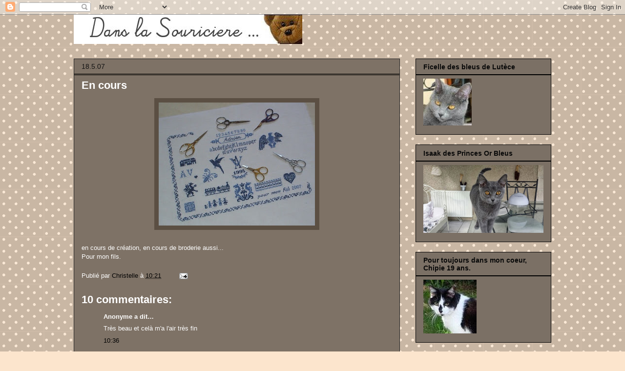

--- FILE ---
content_type: text/html; charset=UTF-8
request_url: https://danslasouriciere.blogspot.com/2007/05/en-cours.html?showComment=1179506820000
body_size: 19700
content:
<!DOCTYPE html>
<html class='v2' dir='ltr' lang='fr'>
<head>
<link href='https://www.blogger.com/static/v1/widgets/335934321-css_bundle_v2.css' rel='stylesheet' type='text/css'/>
<meta content='width=1100' name='viewport'/>
<meta content='text/html; charset=UTF-8' http-equiv='Content-Type'/>
<meta content='blogger' name='generator'/>
<link href='https://danslasouriciere.blogspot.com/favicon.ico' rel='icon' type='image/x-icon'/>
<link href='http://danslasouriciere.blogspot.com/2007/05/en-cours.html' rel='canonical'/>
<link rel="alternate" type="application/atom+xml" title="Dans la souricière - Atom" href="https://danslasouriciere.blogspot.com/feeds/posts/default" />
<link rel="alternate" type="application/rss+xml" title="Dans la souricière - RSS" href="https://danslasouriciere.blogspot.com/feeds/posts/default?alt=rss" />
<link rel="service.post" type="application/atom+xml" title="Dans la souricière - Atom" href="https://www.blogger.com/feeds/14623057/posts/default" />

<link rel="alternate" type="application/atom+xml" title="Dans la souricière - Atom" href="https://danslasouriciere.blogspot.com/feeds/8862208427432046761/comments/default" />
<!--Can't find substitution for tag [blog.ieCssRetrofitLinks]-->
<link href='https://blogger.googleusercontent.com/img/b/R29vZ2xl/AVvXsEgO6yVm8yoJ1gkvXtAsGiffs5M6tcALhhPLIgzjqOSF-ueIufuNUAXNyhm2Mrk2kBa0x3vcJiDZSOJKRZO37nafLf6sWjH7heDHWTSnst3E7eUhpcGIFdDhCA-HT4qjslaDRcyU/s320/en+cours+A.JPG' rel='image_src'/>
<meta content='http://danslasouriciere.blogspot.com/2007/05/en-cours.html' property='og:url'/>
<meta content='En cours' property='og:title'/>
<meta content='en cours de création, en cours de broderie aussi... Pour mon fils.' property='og:description'/>
<meta content='https://blogger.googleusercontent.com/img/b/R29vZ2xl/AVvXsEgO6yVm8yoJ1gkvXtAsGiffs5M6tcALhhPLIgzjqOSF-ueIufuNUAXNyhm2Mrk2kBa0x3vcJiDZSOJKRZO37nafLf6sWjH7heDHWTSnst3E7eUhpcGIFdDhCA-HT4qjslaDRcyU/w1200-h630-p-k-no-nu/en+cours+A.JPG' property='og:image'/>
<title>Dans la souricière: En cours</title>
<style id='page-skin-1' type='text/css'><!--
/*
-----------------------------------------------
Blogger Template Style
Name:     Awesome Inc.
Designer: Tina Chen
URL:      tinachen.org
----------------------------------------------- */
/* Variable definitions
====================
<Variable name="keycolor" description="Main Color" type="color" default="#ffffff"/>
<Group description="Page" selector="body">
<Variable name="body.font" description="Font" type="font"
default="normal normal 13px Arial, Tahoma, Helvetica, FreeSans, sans-serif"/>
<Variable name="body.background.color" description="Background Color" type="color" default="#000000"/>
<Variable name="body.text.color" description="Text Color" type="color" default="#ffffff"/>
</Group>
<Group description="Links" selector=".main-inner">
<Variable name="link.color" description="Link Color" type="color" default="#888888"/>
<Variable name="link.visited.color" description="Visited Color" type="color" default="#444444"/>
<Variable name="link.hover.color" description="Hover Color" type="color" default="#cccccc"/>
</Group>
<Group description="Blog Title" selector=".header h1">
<Variable name="header.font" description="Title Font" type="font"
default="normal bold 40px Arial, Tahoma, Helvetica, FreeSans, sans-serif"/>
<Variable name="header.text.color" description="Title Color" type="color" default="#ffffff" />
<Variable name="header.background.color" description="Header Background" type="color" default="transparent" />
</Group>
<Group description="Blog Description" selector=".header .description">
<Variable name="description.font" description="Font" type="font"
default="normal normal 14px Arial, Tahoma, Helvetica, FreeSans, sans-serif"/>
<Variable name="description.text.color" description="Text Color" type="color"
default="#ffffff" />
</Group>
<Group description="Tabs Text" selector=".tabs-inner .widget li a">
<Variable name="tabs.font" description="Font" type="font"
default="normal bold 14px Arial, Tahoma, Helvetica, FreeSans, sans-serif"/>
<Variable name="tabs.text.color" description="Text Color" type="color" default="#ffffff"/>
<Variable name="tabs.selected.text.color" description="Selected Color" type="color" default="#ffffff"/>
</Group>
<Group description="Tabs Background" selector=".tabs-outer .PageList">
<Variable name="tabs.background.color" description="Background Color" type="color" default="#141414"/>
<Variable name="tabs.selected.background.color" description="Selected Color" type="color" default="#444444"/>
<Variable name="tabs.border.color" description="Border Color" type="color" default="#000000"/>
</Group>
<Group description="Date Header" selector=".main-inner .widget h2.date-header, .main-inner .widget h2.date-header span">
<Variable name="date.font" description="Font" type="font"
default="normal normal 14px Arial, Tahoma, Helvetica, FreeSans, sans-serif"/>
<Variable name="date.text.color" description="Text Color" type="color" default="#666666"/>
<Variable name="date.border.color" description="Border Color" type="color" default="#000000"/>
</Group>
<Group description="Post Title" selector="h3.post-title, h4, h3.post-title a">
<Variable name="post.title.font" description="Font" type="font"
default="normal bold 22px Arial, Tahoma, Helvetica, FreeSans, sans-serif"/>
<Variable name="post.title.text.color" description="Text Color" type="color" default="#ffffff"/>
</Group>
<Group description="Post Background" selector=".post">
<Variable name="post.background.color" description="Background Color" type="color" default="#7b7065" />
<Variable name="post.border.color" description="Border Color" type="color" default="#000000" />
<Variable name="post.border.bevel.color" description="Bevel Color" type="color" default="#000000"/>
</Group>
<Group description="Gadget Title" selector="h2">
<Variable name="widget.title.font" description="Font" type="font"
default="normal bold 14px Arial, Tahoma, Helvetica, FreeSans, sans-serif"/>
<Variable name="widget.title.text.color" description="Text Color" type="color" default="#ffffff"/>
</Group>
<Group description="Gadget Text" selector=".sidebar .widget">
<Variable name="widget.font" description="Font" type="font"
default="normal normal 14px Arial, Tahoma, Helvetica, FreeSans, sans-serif"/>
<Variable name="widget.text.color" description="Text Color" type="color" default="#ffffff"/>
<Variable name="widget.alternate.text.color" description="Alternate Color" type="color" default="#666666"/>
</Group>
<Group description="Gadget Links" selector=".sidebar .widget">
<Variable name="widget.link.color" description="Link Color" type="color" default="#000000"/>
<Variable name="widget.link.visited.color" description="Visited Color" type="color" default="#ffffff"/>
<Variable name="widget.link.hover.color" description="Hover Color" type="color" default="#ffffff"/>
</Group>
<Group description="Gadget Background" selector=".sidebar .widget">
<Variable name="widget.background.color" description="Background Color" type="color" default="#141414"/>
<Variable name="widget.border.color" description="Border Color" type="color" default="#222222"/>
<Variable name="widget.border.bevel.color" description="Bevel Color" type="color" default="#000000"/>
</Group>
<Group description="Sidebar Background" selector=".column-left-inner .column-right-inner">
<Variable name="widget.outer.background.color" description="Background Color" type="color" default="transparent" />
</Group>
<Group description="Images" selector=".main-inner">
<Variable name="image.background.color" description="Background Color" type="color" default="transparent"/>
<Variable name="image.border.color" description="Border Color" type="color" default="transparent"/>
</Group>
<Group description="Feed" selector=".blog-feeds">
<Variable name="feed.text.color" description="Text Color" type="color" default="#ffffff"/>
</Group>
<Group description="Feed Links" selector=".blog-feeds">
<Variable name="feed.link.color" description="Link Color" type="color" default="#000000"/>
<Variable name="feed.link.visited.color" description="Visited Color" type="color" default="#ffffff"/>
<Variable name="feed.link.hover.color" description="Hover Color" type="color" default="#ffffff"/>
</Group>
<Group description="Pager" selector=".blog-pager">
<Variable name="pager.background.color" description="Background Color" type="color" default="#7e7266" />
</Group>
<Group description="Footer" selector=".footer-outer">
<Variable name="footer.background.color" description="Background Color" type="color" default="#7b7065" />
<Variable name="footer.text.color" description="Text Color" type="color" default="#ffffff" />
</Group>
<Variable name="title.shadow.spread" description="Title Shadow" type="length" default="-1px"/>
<Variable name="body.background" description="Body Background" type="background"
color="#fce5cd"
default="$(color) none repeat scroll top left"/>
<Variable name="body.background.gradient.cap" description="Body Gradient Cap" type="url"
default="none"/>
<Variable name="body.background.size" description="Body Background Size" type="string" default="auto"/>
<Variable name="tabs.background.gradient" description="Tabs Background Gradient" type="url"
default="none"/>
<Variable name="header.background.gradient" description="Header Background Gradient" type="url" default="none" />
<Variable name="header.padding.top" description="Header Top Padding" type="length" default="22px" />
<Variable name="header.margin.top" description="Header Top Margin" type="length" default="0" />
<Variable name="header.margin.bottom" description="Header Bottom Margin" type="length" default="0" />
<Variable name="widget.padding.top" description="Widget Padding Top" type="length" default="8px" />
<Variable name="widget.padding.side" description="Widget Padding Side" type="length" default="15px" />
<Variable name="widget.outer.margin.top" description="Widget Top Margin" type="length" default="0" />
<Variable name="widget.outer.background.gradient" description="Gradient" type="url" default="none" />
<Variable name="widget.border.radius" description="Gadget Border Radius" type="length" default="0" />
<Variable name="outer.shadow.spread" description="Outer Shadow Size" type="length" default="0" />
<Variable name="date.header.border.radius.top" description="Date Header Border Radius Top" type="length" default="0" />
<Variable name="date.header.position" description="Date Header Position" type="length" default="15px" />
<Variable name="date.space" description="Date Space" type="length" default="30px" />
<Variable name="date.position" description="Date Float" type="string" default="static" />
<Variable name="date.padding.bottom" description="Date Padding Bottom" type="length" default="0" />
<Variable name="date.border.size" description="Date Border Size" type="length" default="0" />
<Variable name="date.background" description="Date Background" type="background" color="transparent"
default="$(color) none no-repeat scroll top left" />
<Variable name="date.first.border.radius.top" description="Date First top radius" type="length" default="0" />
<Variable name="date.last.space.bottom" description="Date Last Space Bottom" type="length"
default="20px" />
<Variable name="date.last.border.radius.bottom" description="Date Last bottom radius" type="length" default="0" />
<Variable name="post.first.padding.top" description="First Post Padding Top" type="length" default="0" />
<Variable name="image.shadow.spread" description="Image Shadow Size" type="length" default="0"/>
<Variable name="image.border.radius" description="Image Border Radius" type="length" default="0"/>
<Variable name="separator.outdent" description="Separator Outdent" type="length" default="15px" />
<Variable name="title.separator.border.size" description="Widget Title Border Size" type="length" default="1px" />
<Variable name="list.separator.border.size" description="List Separator Border Size" type="length" default="1px" />
<Variable name="shadow.spread" description="Shadow Size" type="length" default="0"/>
<Variable name="startSide" description="Side where text starts in blog language" type="automatic" default="left"/>
<Variable name="endSide" description="Side where text ends in blog language" type="automatic" default="right"/>
<Variable name="date.side" description="Side where date header is placed" type="string" default="right"/>
<Variable name="pager.border.radius.top" description="Pager Border Top Radius" type="length" default="0" />
<Variable name="pager.space.top" description="Pager Top Space" type="length" default="1em" />
<Variable name="footer.background.gradient" description="Background Gradient" type="url" default="none" />
<Variable name="mobile.background.size" description="Mobile Background Size" type="string"
default="auto"/>
<Variable name="mobile.background.overlay" description="Mobile Background Overlay" type="string"
default="transparent none repeat scroll top left"/>
<Variable name="mobile.button.color" description="Mobile Button Color" type="color" default="#ffffff" />
*/
/* Content
----------------------------------------------- */
body, .body-fauxcolumn-outer {
font: normal normal 13px Arial, Tahoma, Helvetica, FreeSans, sans-serif;
color: #ffffff;
background: #fce5cd url(//themes.googleusercontent.com/image?id=0BwVBOzw_-hbMNTQ3ODdjYmYtM2Q1Mi00MjBiLTlkNjgtZjIxMGMyYWVjYmYz) repeat scroll top center /* Credit: Ollustrator (http://www.istockphoto.com/googleimages.php?id=9505737&platform=blogger) */;
}
html body .content-outer {
min-width: 0;
max-width: 100%;
width: 100%;
}
a:link {
text-decoration: none;
color: #000000;
}
a:visited {
text-decoration: none;
color: #ffffff;
}
a:hover {
text-decoration: underline;
color: #ffffff;
}
.body-fauxcolumn-outer .cap-top {
position: absolute;
z-index: 1;
height: 276px;
width: 100%;
background: transparent none repeat-x scroll top left;
_background-image: none;
}
/* Columns
----------------------------------------------- */
.content-inner {
padding: 0;
}
.header-inner .section {
margin: 0 16px;
}
.tabs-inner .section {
margin: 0 16px;
}
.main-inner {
padding-top: 30px;
}
.main-inner .column-center-inner,
.main-inner .column-left-inner,
.main-inner .column-right-inner {
padding: 0 5px;
}
*+html body .main-inner .column-center-inner {
margin-top: -30px;
}
#layout .main-inner .column-center-inner {
margin-top: 0;
}
/* Header
----------------------------------------------- */
.header-outer {
margin: 0 0 0 0;
background: transparent none repeat scroll 0 0;
}
.Header h1 {
font: normal bold 40px Arial, Tahoma, Helvetica, FreeSans, sans-serif;
color: #ffffff;
text-shadow: 0 0 -1px #000000;
}
.Header h1 a {
color: #ffffff;
}
.Header .description {
font: normal normal 14px Arial, Tahoma, Helvetica, FreeSans, sans-serif;
color: #ffffff;
}
.header-inner .Header .titlewrapper,
.header-inner .Header .descriptionwrapper {
padding-left: 0;
padding-right: 0;
margin-bottom: 0;
}
.header-inner .Header .titlewrapper {
padding-top: 22px;
}
/* Tabs
----------------------------------------------- */
.tabs-outer {
overflow: hidden;
position: relative;
background: #7e6c5a none repeat scroll 0 0;
}
#layout .tabs-outer {
overflow: visible;
}
.tabs-cap-top, .tabs-cap-bottom {
position: absolute;
width: 100%;
border-top: 1px solid #222222;
}
.tabs-cap-bottom {
bottom: 0;
}
.tabs-inner .widget li a {
display: inline-block;
margin: 0;
padding: .6em 1.5em;
font: normal bold 14px Arial, Tahoma, Helvetica, FreeSans, sans-serif;
color: #ffffff;
border-top: 1px solid #222222;
border-bottom: 1px solid #222222;
border-left: 1px solid #222222;
height: 16px;
line-height: 16px;
}
.tabs-inner .widget li:last-child a {
border-right: 1px solid #222222;
}
.tabs-inner .widget li.selected a, .tabs-inner .widget li a:hover {
background: #252525 none repeat-x scroll 0 -100px;
color: #ffffff;
}
/* Headings
----------------------------------------------- */
h2 {
font: normal bold 14px Arial, Tahoma, Helvetica, FreeSans, sans-serif;
color: #090909;
}
/* Widgets
----------------------------------------------- */
.main-inner .section {
margin: 0 27px;
padding: 0;
}
.main-inner .column-left-outer,
.main-inner .column-right-outer {
margin-top: 0;
}
#layout .main-inner .column-left-outer,
#layout .main-inner .column-right-outer {
margin-top: 0;
}
.main-inner .column-left-inner,
.main-inner .column-right-inner {
background: transparent none repeat 0 0;
-moz-box-shadow: 0 0 0 rgba(0, 0, 0, .2);
-webkit-box-shadow: 0 0 0 rgba(0, 0, 0, .2);
-goog-ms-box-shadow: 0 0 0 rgba(0, 0, 0, .2);
box-shadow: 0 0 0 rgba(0, 0, 0, .2);
-moz-border-radius: 0;
-webkit-border-radius: 0;
-goog-ms-border-radius: 0;
border-radius: 0;
}
#layout .main-inner .column-left-inner,
#layout .main-inner .column-right-inner {
margin-top: 0;
}
.sidebar .widget {
font: normal normal 14px Arial, Tahoma, Helvetica, FreeSans, sans-serif;
color: #ffffff;
}
.sidebar .widget a:link {
color: #ffffff;
}
.sidebar .widget a:visited {
color: #ffffff;
}
.sidebar .widget a:hover {
color: #ffffff;
}
.sidebar .widget h2 {
text-shadow: 0 0 -1px #000000;
}
.main-inner .widget {
background-color: #7b7065;
border: 1px solid #000000;
padding: 0 15px 15px;
margin: 20px -16px;
-moz-box-shadow: 0 0 0 rgba(0, 0, 0, .2);
-webkit-box-shadow: 0 0 0 rgba(0, 0, 0, .2);
-goog-ms-box-shadow: 0 0 0 rgba(0, 0, 0, .2);
box-shadow: 0 0 0 rgba(0, 0, 0, .2);
-moz-border-radius: 0;
-webkit-border-radius: 0;
-goog-ms-border-radius: 0;
border-radius: 0;
}
.main-inner .widget h2 {
margin: 0 -15px;
padding: .6em 15px .5em;
border-bottom: 1px solid #000000;
}
.footer-inner .widget h2 {
padding: 0 0 .4em;
border-bottom: 1px solid #000000;
}
.main-inner .widget h2 + div, .footer-inner .widget h2 + div {
border-top: 1px solid #000000;
padding-top: 8px;
}
.main-inner .widget .widget-content {
margin: 0 -15px;
padding: 7px 15px 0;
}
.main-inner .widget ul, .main-inner .widget #ArchiveList ul.flat {
margin: -8px -15px 0;
padding: 0;
list-style: none;
}
.main-inner .widget #ArchiveList {
margin: -8px 0 0;
}
.main-inner .widget ul li, .main-inner .widget #ArchiveList ul.flat li {
padding: .5em 15px;
text-indent: 0;
color: #ffffff;
border-top: 1px solid #000000;
border-bottom: 1px solid #000000;
}
.main-inner .widget #ArchiveList ul li {
padding-top: .25em;
padding-bottom: .25em;
}
.main-inner .widget ul li:first-child, .main-inner .widget #ArchiveList ul.flat li:first-child {
border-top: none;
}
.main-inner .widget ul li:last-child, .main-inner .widget #ArchiveList ul.flat li:last-child {
border-bottom: none;
}
.post-body {
position: relative;
}
.main-inner .widget .post-body ul {
padding: 0 2.5em;
margin: .5em 0;
list-style: disc;
}
.main-inner .widget .post-body ul li {
padding: 0.25em 0;
margin-bottom: .25em;
color: #ffffff;
border: none;
}
.footer-inner .widget ul {
padding: 0;
list-style: none;
}
.widget .zippy {
color: #ffffff;
}
/* Posts
----------------------------------------------- */
body .main-inner .Blog {
padding: 0;
margin-bottom: 1em;
background-color: transparent;
border: none;
-moz-box-shadow: 0 0 0 rgba(0, 0, 0, 0);
-webkit-box-shadow: 0 0 0 rgba(0, 0, 0, 0);
-goog-ms-box-shadow: 0 0 0 rgba(0, 0, 0, 0);
box-shadow: 0 0 0 rgba(0, 0, 0, 0);
}
.main-inner .section:last-child .Blog:last-child {
padding: 0;
margin-bottom: 1em;
}
.main-inner .widget h2.date-header {
margin: 0 -15px 1px;
padding: 0 0 0 0;
font: normal normal 14px Arial, Tahoma, Helvetica, FreeSans, sans-serif;
color: #121212;
background: transparent none no-repeat scroll top left;
border-top: 0 solid #414141;
border-bottom: 1px solid #000000;
-moz-border-radius-topleft: 0;
-moz-border-radius-topright: 0;
-webkit-border-top-left-radius: 0;
-webkit-border-top-right-radius: 0;
border-top-left-radius: 0;
border-top-right-radius: 0;
position: static;
bottom: 100%;
right: 15px;
text-shadow: 0 0 -1px #000000;
}
.main-inner .widget h2.date-header span {
font: normal normal 14px Arial, Tahoma, Helvetica, FreeSans, sans-serif;
display: block;
padding: .5em 15px;
border-left: 0 solid #414141;
border-right: 0 solid #414141;
}
.date-outer {
position: relative;
margin: 30px 0 20px;
padding: 0 15px;
background-color: #7e7266;
border: 1px solid #222222;
-moz-box-shadow: 0 0 0 rgba(0, 0, 0, .2);
-webkit-box-shadow: 0 0 0 rgba(0, 0, 0, .2);
-goog-ms-box-shadow: 0 0 0 rgba(0, 0, 0, .2);
box-shadow: 0 0 0 rgba(0, 0, 0, .2);
-moz-border-radius: 0;
-webkit-border-radius: 0;
-goog-ms-border-radius: 0;
border-radius: 0;
}
.date-outer:first-child {
margin-top: 0;
}
.date-outer:last-child {
margin-bottom: 20px;
-moz-border-radius-bottomleft: 0;
-moz-border-radius-bottomright: 0;
-webkit-border-bottom-left-radius: 0;
-webkit-border-bottom-right-radius: 0;
-goog-ms-border-bottom-left-radius: 0;
-goog-ms-border-bottom-right-radius: 0;
border-bottom-left-radius: 0;
border-bottom-right-radius: 0;
}
.date-posts {
margin: 0 -15px;
padding: 0 15px;
clear: both;
}
.post-outer, .inline-ad {
border-top: 1px solid #ffffff;
margin: 0 -15px;
padding: 15px 15px;
}
.post-outer {
padding-bottom: 10px;
}
.post-outer:first-child {
padding-top: 0;
border-top: none;
}
.post-outer:last-child, .inline-ad:last-child {
border-bottom: none;
}
.post-body {
position: relative;
}
.post-body img {
padding: 8px;
background: #5b4f43;
border: 1px solid transparent;
-moz-box-shadow: 0 0 0 rgba(0, 0, 0, .2);
-webkit-box-shadow: 0 0 0 rgba(0, 0, 0, .2);
box-shadow: 0 0 0 rgba(0, 0, 0, .2);
-moz-border-radius: 0;
-webkit-border-radius: 0;
border-radius: 0;
}
h3.post-title, h4 {
font: normal bold 22px Arial, Tahoma, Helvetica, FreeSans, sans-serif;
color: #ffffff;
}
h3.post-title a {
font: normal bold 22px Arial, Tahoma, Helvetica, FreeSans, sans-serif;
color: #ffffff;
}
h3.post-title a:hover {
color: #ffffff;
text-decoration: underline;
}
.post-header {
margin: 0 0 1em;
}
.post-body {
line-height: 1.4;
}
.post-outer h2 {
color: #ffffff;
}
.post-footer {
margin: 1.5em 0 0;
}
#blog-pager {
padding: 15px;
font-size: 120%;
background-color: #6c5f53;
border: 1px solid #000000;
-moz-box-shadow: 0 0 0 rgba(0, 0, 0, .2);
-webkit-box-shadow: 0 0 0 rgba(0, 0, 0, .2);
-goog-ms-box-shadow: 0 0 0 rgba(0, 0, 0, .2);
box-shadow: 0 0 0 rgba(0, 0, 0, .2);
-moz-border-radius: 0;
-webkit-border-radius: 0;
-goog-ms-border-radius: 0;
border-radius: 0;
-moz-border-radius-topleft: 0;
-moz-border-radius-topright: 0;
-webkit-border-top-left-radius: 0;
-webkit-border-top-right-radius: 0;
-goog-ms-border-top-left-radius: 0;
-goog-ms-border-top-right-radius: 0;
border-top-left-radius: 0;
border-top-right-radius-topright: 0;
margin-top: 1em;
}
.blog-feeds, .post-feeds {
margin: 1em 0;
text-align: center;
color: #ffffff;
}
.blog-feeds a, .post-feeds a {
color: #fdf8ff;
}
.blog-feeds a:visited, .post-feeds a:visited {
color: #fdf8ff;
}
.blog-feeds a:hover, .post-feeds a:hover {
color: #fdf8ff;
}
.post-outer .comments {
margin-top: 2em;
}
/* Comments
----------------------------------------------- */
.comments .comments-content .icon.blog-author {
background-repeat: no-repeat;
background-image: url([data-uri]);
}
.comments .comments-content .loadmore a {
border-top: 1px solid #222222;
border-bottom: 1px solid #222222;
}
.comments .continue {
border-top: 2px solid #222222;
}
/* Footer
----------------------------------------------- */
.footer-outer {
margin: -0 0 -1px;
padding: 0 0 0;
color: #ffffff;
overflow: hidden;
}
.footer-fauxborder-left {
border-top: 1px solid #000000;
background: #111111 none repeat scroll 0 0;
-moz-box-shadow: 0 0 0 rgba(0, 0, 0, .2);
-webkit-box-shadow: 0 0 0 rgba(0, 0, 0, .2);
-goog-ms-box-shadow: 0 0 0 rgba(0, 0, 0, .2);
box-shadow: 0 0 0 rgba(0, 0, 0, .2);
margin: 0 -0;
}
/* Mobile
----------------------------------------------- */
body.mobile {
background-size: auto;
}
.mobile .body-fauxcolumn-outer {
background: transparent none repeat scroll top left;
}
*+html body.mobile .main-inner .column-center-inner {
margin-top: 0;
}
.mobile .main-inner .widget {
padding: 0 0 15px;
}
.mobile .main-inner .widget h2 + div,
.mobile .footer-inner .widget h2 + div {
border-top: none;
padding-top: 0;
}
.mobile .footer-inner .widget h2 {
padding: 0.5em 0;
border-bottom: none;
}
.mobile .main-inner .widget .widget-content {
margin: 0;
padding: 7px 0 0;
}
.mobile .main-inner .widget ul,
.mobile .main-inner .widget #ArchiveList ul.flat {
margin: 0 -15px 0;
}
.mobile .main-inner .widget h2.date-header {
right: 0;
}
.mobile .date-header span {
padding: 0.4em 0;
}
.mobile .date-outer:first-child {
margin-bottom: 0;
border: 1px solid #222222;
-moz-border-radius-topleft: 0;
-moz-border-radius-topright: 0;
-webkit-border-top-left-radius: 0;
-webkit-border-top-right-radius: 0;
-goog-ms-border-top-left-radius: 0;
-goog-ms-border-top-right-radius: 0;
border-top-left-radius: 0;
border-top-right-radius: 0;
}
.mobile .date-outer {
border-color: #222222;
border-width: 0 1px 1px;
}
.mobile .date-outer:last-child {
margin-bottom: 0;
}
.mobile .main-inner {
padding: 0;
}
.mobile .header-inner .section {
margin: 0;
}
.mobile .post-outer, .mobile .inline-ad {
padding: 5px 0;
}
.mobile .tabs-inner .section {
margin: 0 10px;
}
.mobile .main-inner .widget h2 {
margin: 0;
padding: 0;
}
.mobile .main-inner .widget h2.date-header span {
padding: 0;
}
.mobile .main-inner .widget .widget-content {
margin: 0;
padding: 7px 0 0;
}
.mobile #blog-pager {
border: 1px solid transparent;
background: #111111 none repeat scroll 0 0;
}
.mobile .main-inner .column-left-inner,
.mobile .main-inner .column-right-inner {
background: transparent none repeat 0 0;
-moz-box-shadow: none;
-webkit-box-shadow: none;
-goog-ms-box-shadow: none;
box-shadow: none;
}
.mobile .date-posts {
margin: 0;
padding: 0;
}
.mobile .footer-fauxborder-left {
margin: 0;
border-top: inherit;
}
.mobile .main-inner .section:last-child .Blog:last-child {
margin-bottom: 0;
}
.mobile-index-contents {
color: #ffffff;
}
.mobile .mobile-link-button {
background: #000000 none repeat scroll 0 0;
}
.mobile-link-button a:link, .mobile-link-button a:visited {
color: #ffffff;
}
.mobile .tabs-inner .PageList .widget-content {
background: transparent;
border-top: 1px solid;
border-color: #222222;
color: #ffffff;
}
.mobile .tabs-inner .PageList .widget-content .pagelist-arrow {
border-left: 1px solid #222222;
}

--></style>
<style id='template-skin-1' type='text/css'><!--
body {
min-width: 1010px;
}
.content-outer, .content-fauxcolumn-outer, .region-inner {
min-width: 1010px;
max-width: 1010px;
_width: 1010px;
}
.main-inner .columns {
padding-left: 0;
padding-right: 310px;
}
.main-inner .fauxcolumn-center-outer {
left: 0;
right: 310px;
/* IE6 does not respect left and right together */
_width: expression(this.parentNode.offsetWidth -
parseInt("0") -
parseInt("310px") + 'px');
}
.main-inner .fauxcolumn-left-outer {
width: 0;
}
.main-inner .fauxcolumn-right-outer {
width: 310px;
}
.main-inner .column-left-outer {
width: 0;
right: 100%;
margin-left: -0;
}
.main-inner .column-right-outer {
width: 310px;
margin-right: -310px;
}
#layout {
min-width: 0;
}
#layout .content-outer {
min-width: 0;
width: 800px;
}
#layout .region-inner {
min-width: 0;
width: auto;
}
body#layout div.add_widget {
padding: 8px;
}
body#layout div.add_widget a {
margin-left: 32px;
}
--></style>
<style>
    body {background-image:url(\/\/themes.googleusercontent.com\/image?id=0BwVBOzw_-hbMNTQ3ODdjYmYtM2Q1Mi00MjBiLTlkNjgtZjIxMGMyYWVjYmYz);}
    
@media (max-width: 200px) { body {background-image:url(\/\/themes.googleusercontent.com\/image?id=0BwVBOzw_-hbMNTQ3ODdjYmYtM2Q1Mi00MjBiLTlkNjgtZjIxMGMyYWVjYmYz&options=w200);}}
@media (max-width: 400px) and (min-width: 201px) { body {background-image:url(\/\/themes.googleusercontent.com\/image?id=0BwVBOzw_-hbMNTQ3ODdjYmYtM2Q1Mi00MjBiLTlkNjgtZjIxMGMyYWVjYmYz&options=w400);}}
@media (max-width: 800px) and (min-width: 401px) { body {background-image:url(\/\/themes.googleusercontent.com\/image?id=0BwVBOzw_-hbMNTQ3ODdjYmYtM2Q1Mi00MjBiLTlkNjgtZjIxMGMyYWVjYmYz&options=w800);}}
@media (max-width: 1200px) and (min-width: 801px) { body {background-image:url(\/\/themes.googleusercontent.com\/image?id=0BwVBOzw_-hbMNTQ3ODdjYmYtM2Q1Mi00MjBiLTlkNjgtZjIxMGMyYWVjYmYz&options=w1200);}}
/* Last tag covers anything over one higher than the previous max-size cap. */
@media (min-width: 1201px) { body {background-image:url(\/\/themes.googleusercontent.com\/image?id=0BwVBOzw_-hbMNTQ3ODdjYmYtM2Q1Mi00MjBiLTlkNjgtZjIxMGMyYWVjYmYz&options=w1600);}}
  </style>
<link href='https://www.blogger.com/dyn-css/authorization.css?targetBlogID=14623057&amp;zx=91d1b7bd-93ec-4dba-a20d-65839e1fa71a' media='none' onload='if(media!=&#39;all&#39;)media=&#39;all&#39;' rel='stylesheet'/><noscript><link href='https://www.blogger.com/dyn-css/authorization.css?targetBlogID=14623057&amp;zx=91d1b7bd-93ec-4dba-a20d-65839e1fa71a' rel='stylesheet'/></noscript>
<meta name='google-adsense-platform-account' content='ca-host-pub-1556223355139109'/>
<meta name='google-adsense-platform-domain' content='blogspot.com'/>

</head>
<body class='loading'>
<div class='navbar section' id='navbar' name='Navbar'><div class='widget Navbar' data-version='1' id='Navbar1'><script type="text/javascript">
    function setAttributeOnload(object, attribute, val) {
      if(window.addEventListener) {
        window.addEventListener('load',
          function(){ object[attribute] = val; }, false);
      } else {
        window.attachEvent('onload', function(){ object[attribute] = val; });
      }
    }
  </script>
<div id="navbar-iframe-container"></div>
<script type="text/javascript" src="https://apis.google.com/js/platform.js"></script>
<script type="text/javascript">
      gapi.load("gapi.iframes:gapi.iframes.style.bubble", function() {
        if (gapi.iframes && gapi.iframes.getContext) {
          gapi.iframes.getContext().openChild({
              url: 'https://www.blogger.com/navbar/14623057?po\x3d8862208427432046761\x26origin\x3dhttps://danslasouriciere.blogspot.com',
              where: document.getElementById("navbar-iframe-container"),
              id: "navbar-iframe"
          });
        }
      });
    </script><script type="text/javascript">
(function() {
var script = document.createElement('script');
script.type = 'text/javascript';
script.src = '//pagead2.googlesyndication.com/pagead/js/google_top_exp.js';
var head = document.getElementsByTagName('head')[0];
if (head) {
head.appendChild(script);
}})();
</script>
</div></div>
<div class='body-fauxcolumns'>
<div class='fauxcolumn-outer body-fauxcolumn-outer'>
<div class='cap-top'>
<div class='cap-left'></div>
<div class='cap-right'></div>
</div>
<div class='fauxborder-left'>
<div class='fauxborder-right'></div>
<div class='fauxcolumn-inner'>
</div>
</div>
<div class='cap-bottom'>
<div class='cap-left'></div>
<div class='cap-right'></div>
</div>
</div>
</div>
<div class='content'>
<div class='content-fauxcolumns'>
<div class='fauxcolumn-outer content-fauxcolumn-outer'>
<div class='cap-top'>
<div class='cap-left'></div>
<div class='cap-right'></div>
</div>
<div class='fauxborder-left'>
<div class='fauxborder-right'></div>
<div class='fauxcolumn-inner'>
</div>
</div>
<div class='cap-bottom'>
<div class='cap-left'></div>
<div class='cap-right'></div>
</div>
</div>
</div>
<div class='content-outer'>
<div class='content-cap-top cap-top'>
<div class='cap-left'></div>
<div class='cap-right'></div>
</div>
<div class='fauxborder-left content-fauxborder-left'>
<div class='fauxborder-right content-fauxborder-right'></div>
<div class='content-inner'>
<header>
<div class='header-outer'>
<div class='header-cap-top cap-top'>
<div class='cap-left'></div>
<div class='cap-right'></div>
</div>
<div class='fauxborder-left header-fauxborder-left'>
<div class='fauxborder-right header-fauxborder-right'></div>
<div class='region-inner header-inner'>
<div class='header section' id='header' name='En-tête'><div class='widget Header' data-version='1' id='Header1'>
<div id='header-inner'>
<a href='https://danslasouriciere.blogspot.com/' style='display: block'>
<img alt='Dans la souricière' height='60px; ' id='Header1_headerimg' src='https://blogger.googleusercontent.com/img/b/R29vZ2xl/AVvXsEhzwoCApG-tw_v78upJQaAx7cA_i_K_LOwwzay6wqslb21czQB0oGajufa90X_gjDXWd-RezizGL646cwMChCxSermDkBUxIVmXrLI5WRMBGGTn9wn_y0N3ciXyNNj-NwlqAsvr/s1600/generateur.php.png' style='display: block' width='468px; '/>
</a>
</div>
</div></div>
</div>
</div>
<div class='header-cap-bottom cap-bottom'>
<div class='cap-left'></div>
<div class='cap-right'></div>
</div>
</div>
</header>
<div class='tabs-outer'>
<div class='tabs-cap-top cap-top'>
<div class='cap-left'></div>
<div class='cap-right'></div>
</div>
<div class='fauxborder-left tabs-fauxborder-left'>
<div class='fauxborder-right tabs-fauxborder-right'></div>
<div class='region-inner tabs-inner'>
<div class='tabs no-items section' id='crosscol' name='Toutes les colonnes'></div>
<div class='tabs no-items section' id='crosscol-overflow' name='Cross-Column 2'></div>
</div>
</div>
<div class='tabs-cap-bottom cap-bottom'>
<div class='cap-left'></div>
<div class='cap-right'></div>
</div>
</div>
<div class='main-outer'>
<div class='main-cap-top cap-top'>
<div class='cap-left'></div>
<div class='cap-right'></div>
</div>
<div class='fauxborder-left main-fauxborder-left'>
<div class='fauxborder-right main-fauxborder-right'></div>
<div class='region-inner main-inner'>
<div class='columns fauxcolumns'>
<div class='fauxcolumn-outer fauxcolumn-center-outer'>
<div class='cap-top'>
<div class='cap-left'></div>
<div class='cap-right'></div>
</div>
<div class='fauxborder-left'>
<div class='fauxborder-right'></div>
<div class='fauxcolumn-inner'>
</div>
</div>
<div class='cap-bottom'>
<div class='cap-left'></div>
<div class='cap-right'></div>
</div>
</div>
<div class='fauxcolumn-outer fauxcolumn-left-outer'>
<div class='cap-top'>
<div class='cap-left'></div>
<div class='cap-right'></div>
</div>
<div class='fauxborder-left'>
<div class='fauxborder-right'></div>
<div class='fauxcolumn-inner'>
</div>
</div>
<div class='cap-bottom'>
<div class='cap-left'></div>
<div class='cap-right'></div>
</div>
</div>
<div class='fauxcolumn-outer fauxcolumn-right-outer'>
<div class='cap-top'>
<div class='cap-left'></div>
<div class='cap-right'></div>
</div>
<div class='fauxborder-left'>
<div class='fauxborder-right'></div>
<div class='fauxcolumn-inner'>
</div>
</div>
<div class='cap-bottom'>
<div class='cap-left'></div>
<div class='cap-right'></div>
</div>
</div>
<!-- corrects IE6 width calculation -->
<div class='columns-inner'>
<div class='column-center-outer'>
<div class='column-center-inner'>
<div class='main section' id='main' name='Principal'><div class='widget Blog' data-version='1' id='Blog1'>
<div class='blog-posts hfeed'>

          <div class="date-outer">
        
<h2 class='date-header'><span>18.5.07</span></h2>

          <div class="date-posts">
        
<div class='post-outer'>
<div class='post hentry uncustomized-post-template' itemprop='blogPost' itemscope='itemscope' itemtype='http://schema.org/BlogPosting'>
<meta content='https://blogger.googleusercontent.com/img/b/R29vZ2xl/AVvXsEgO6yVm8yoJ1gkvXtAsGiffs5M6tcALhhPLIgzjqOSF-ueIufuNUAXNyhm2Mrk2kBa0x3vcJiDZSOJKRZO37nafLf6sWjH7heDHWTSnst3E7eUhpcGIFdDhCA-HT4qjslaDRcyU/s320/en+cours+A.JPG' itemprop='image_url'/>
<meta content='14623057' itemprop='blogId'/>
<meta content='8862208427432046761' itemprop='postId'/>
<a name='8862208427432046761'></a>
<h3 class='post-title entry-title' itemprop='name'>
En cours
</h3>
<div class='post-header'>
<div class='post-header-line-1'></div>
</div>
<div class='post-body entry-content' id='post-body-8862208427432046761' itemprop='description articleBody'>
<a href="https://blogger.googleusercontent.com/img/b/R29vZ2xl/AVvXsEgO6yVm8yoJ1gkvXtAsGiffs5M6tcALhhPLIgzjqOSF-ueIufuNUAXNyhm2Mrk2kBa0x3vcJiDZSOJKRZO37nafLf6sWjH7heDHWTSnst3E7eUhpcGIFdDhCA-HT4qjslaDRcyU/s1600-h/en+cours+A.JPG" onblur="try {parent.deselectBloggerImageGracefully();} catch(e) {}"><img alt="" border="0" id="BLOGGER_PHOTO_ID_5065813134906006850" src="https://blogger.googleusercontent.com/img/b/R29vZ2xl/AVvXsEgO6yVm8yoJ1gkvXtAsGiffs5M6tcALhhPLIgzjqOSF-ueIufuNUAXNyhm2Mrk2kBa0x3vcJiDZSOJKRZO37nafLf6sWjH7heDHWTSnst3E7eUhpcGIFdDhCA-HT4qjslaDRcyU/s320/en+cours+A.JPG" style="margin: 0px auto 10px; display: block; text-align: center; cursor: pointer;" /></a><br />en cours de création, en cours de broderie aussi...<br />Pour mon fils.
<div style='clear: both;'></div>
</div>
<div class='post-footer'>
<div class='post-footer-line post-footer-line-1'>
<span class='post-author vcard'>
Publié par
<span class='fn' itemprop='author' itemscope='itemscope' itemtype='http://schema.org/Person'>
<meta content='https://www.blogger.com/profile/09549796393172439894' itemprop='url'/>
<a class='g-profile' href='https://www.blogger.com/profile/09549796393172439894' rel='author' title='author profile'>
<span itemprop='name'>Christelle</span>
</a>
</span>
</span>
<span class='post-timestamp'>
à
<meta content='http://danslasouriciere.blogspot.com/2007/05/en-cours.html' itemprop='url'/>
<a class='timestamp-link' href='https://danslasouriciere.blogspot.com/2007/05/en-cours.html' rel='bookmark' title='permanent link'><abbr class='published' itemprop='datePublished' title='2007-05-18T10:21:00+02:00'>10:21</abbr></a>
</span>
<span class='post-comment-link'>
</span>
<span class='post-icons'>
<span class='item-action'>
<a href='https://www.blogger.com/email-post/14623057/8862208427432046761' title='Envoyer l&#39;article par e-mail'>
<img alt='' class='icon-action' height='13' src='https://resources.blogblog.com/img/icon18_email.gif' width='18'/>
</a>
</span>
<span class='item-control blog-admin pid-1619034762'>
<a href='https://www.blogger.com/post-edit.g?blogID=14623057&postID=8862208427432046761&from=pencil' title='Modifier l&#39;article'>
<img alt='' class='icon-action' height='18' src='https://resources.blogblog.com/img/icon18_edit_allbkg.gif' width='18'/>
</a>
</span>
</span>
<div class='post-share-buttons goog-inline-block'>
</div>
</div>
<div class='post-footer-line post-footer-line-2'>
<span class='post-labels'>
</span>
</div>
<div class='post-footer-line post-footer-line-3'>
<span class='post-location'>
</span>
</div>
</div>
</div>
<div class='comments' id='comments'>
<a name='comments'></a>
<h4>10&#160;commentaires:</h4>
<div id='Blog1_comments-block-wrapper'>
<dl class='avatar-comment-indent' id='comments-block'>
<dt class='comment-author ' id='c978667759479069798'>
<a name='c978667759479069798'></a>
<div class="avatar-image-container avatar-stock"><span dir="ltr"><img src="//resources.blogblog.com/img/blank.gif" width="35" height="35" alt="" title="Anonyme">

</span></div>
Anonyme
a dit&#8230;
</dt>
<dd class='comment-body' id='Blog1_cmt-978667759479069798'>
<p>
Très beau et celà m'a l'air très fin
</p>
</dd>
<dd class='comment-footer'>
<span class='comment-timestamp'>
<a href='https://danslasouriciere.blogspot.com/2007/05/en-cours.html?showComment=1179477360000#c978667759479069798' title='comment permalink'>
10:36
</a>
<span class='item-control blog-admin pid-595710905'>
<a class='comment-delete' href='https://www.blogger.com/comment/delete/14623057/978667759479069798' title='Supprimer le commentaire'>
<img src='https://resources.blogblog.com/img/icon_delete13.gif'/>
</a>
</span>
</span>
</dd>
<dt class='comment-author ' id='c5238364940845970077'>
<a name='c5238364940845970077'></a>
<div class="avatar-image-container avatar-stock"><span dir="ltr"><img src="//resources.blogblog.com/img/blank.gif" width="35" height="35" alt="" title="Anonyme">

</span></div>
Anonyme
a dit&#8230;
</dt>
<dd class='comment-body' id='Blog1_cmt-5238364940845970077'>
<p>
magnifique!!et j'ai le même prénom à la maison!..
</p>
</dd>
<dd class='comment-footer'>
<span class='comment-timestamp'>
<a href='https://danslasouriciere.blogspot.com/2007/05/en-cours.html?showComment=1179478620000#c5238364940845970077' title='comment permalink'>
10:57
</a>
<span class='item-control blog-admin pid-595710905'>
<a class='comment-delete' href='https://www.blogger.com/comment/delete/14623057/5238364940845970077' title='Supprimer le commentaire'>
<img src='https://resources.blogblog.com/img/icon_delete13.gif'/>
</a>
</span>
</span>
</dd>
<dt class='comment-author ' id='c2762927211003587762'>
<a name='c2762927211003587762'></a>
<div class="avatar-image-container avatar-stock"><span dir="ltr"><img src="//resources.blogblog.com/img/blank.gif" width="35" height="35" alt="" title="Anonyme">

</span></div>
Anonyme
a dit&#8230;
</dt>
<dd class='comment-body' id='Blog1_cmt-2762927211003587762'>
<p>
ouuuuuuuuuh! c'est déjà bien joli!! j'crains la suite....... ;-)
</p>
</dd>
<dd class='comment-footer'>
<span class='comment-timestamp'>
<a href='https://danslasouriciere.blogspot.com/2007/05/en-cours.html?showComment=1179480540000#c2762927211003587762' title='comment permalink'>
11:29
</a>
<span class='item-control blog-admin pid-595710905'>
<a class='comment-delete' href='https://www.blogger.com/comment/delete/14623057/2762927211003587762' title='Supprimer le commentaire'>
<img src='https://resources.blogblog.com/img/icon_delete13.gif'/>
</a>
</span>
</span>
</dd>
<dt class='comment-author ' id='c6315679028647048888'>
<a name='c6315679028647048888'></a>
<div class="avatar-image-container avatar-stock"><span dir="ltr"><img src="//resources.blogblog.com/img/blank.gif" width="35" height="35" alt="" title="Anonyme">

</span></div>
Anonyme
a dit&#8230;
</dt>
<dd class='comment-body' id='Blog1_cmt-6315679028647048888'>
<p>
Rhooooo là là magnifique .... Comme Lin je crains la suite ..<BR/>Fiston devrait être content ...<BR/><BR/>Mais dis moi au passage ... qu'est ce qui te résiste à toi et que tu ne sais pas faire
</p>
</dd>
<dd class='comment-footer'>
<span class='comment-timestamp'>
<a href='https://danslasouriciere.blogspot.com/2007/05/en-cours.html?showComment=1179493740000#c6315679028647048888' title='comment permalink'>
15:09
</a>
<span class='item-control blog-admin pid-595710905'>
<a class='comment-delete' href='https://www.blogger.com/comment/delete/14623057/6315679028647048888' title='Supprimer le commentaire'>
<img src='https://resources.blogblog.com/img/icon_delete13.gif'/>
</a>
</span>
</span>
</dd>
<dt class='comment-author ' id='c8853973114490851709'>
<a name='c8853973114490851709'></a>
<div class="avatar-image-container avatar-stock"><span dir="ltr"><img src="//resources.blogblog.com/img/blank.gif" width="35" height="35" alt="" title="Anonyme">

</span></div>
Anonyme
a dit&#8230;
</dt>
<dd class='comment-body' id='Blog1_cmt-8853973114490851709'>
<p>
Débuté en 1995? Nonnnn!
</p>
</dd>
<dd class='comment-footer'>
<span class='comment-timestamp'>
<a href='https://danslasouriciere.blogspot.com/2007/05/en-cours.html?showComment=1179502680000#c8853973114490851709' title='comment permalink'>
17:38
</a>
<span class='item-control blog-admin pid-595710905'>
<a class='comment-delete' href='https://www.blogger.com/comment/delete/14623057/8853973114490851709' title='Supprimer le commentaire'>
<img src='https://resources.blogblog.com/img/icon_delete13.gif'/>
</a>
</span>
</span>
</dd>
<dt class='comment-author blog-author' id='c5075013352121106831'>
<a name='c5075013352121106831'></a>
<div class="avatar-image-container vcard"><span dir="ltr"><a href="https://www.blogger.com/profile/09549796393172439894" target="" rel="nofollow" onclick="" class="avatar-hovercard" id="av-5075013352121106831-09549796393172439894"><img src="https://resources.blogblog.com/img/blank.gif" width="35" height="35" class="delayLoad" style="display: none;" longdesc="//blogger.googleusercontent.com/img/b/R29vZ2xl/AVvXsEiqaYcCldynSLPwSITLkwhBhl3-Q2L-I8AmvJIrDsTuORJCStz8zca40665tKVU6fQ3IRx0h269rHWppan8_vvehe3LeiHOLbiYkUZQFrsaScR5oVW24rYQtLaN3fDxuw/s45-c/iron.jpg" alt="" title="Christelle">

<noscript><img src="//blogger.googleusercontent.com/img/b/R29vZ2xl/AVvXsEiqaYcCldynSLPwSITLkwhBhl3-Q2L-I8AmvJIrDsTuORJCStz8zca40665tKVU6fQ3IRx0h269rHWppan8_vvehe3LeiHOLbiYkUZQFrsaScR5oVW24rYQtLaN3fDxuw/s45-c/iron.jpg" width="35" height="35" class="photo" alt=""></noscript></a></span></div>
<a href='https://www.blogger.com/profile/09549796393172439894' rel='nofollow'>Christelle</a>
a dit&#8230;
</dt>
<dd class='comment-body' id='Blog1_cmt-5075013352121106831'>
<p>
Mais non Caro ;-) 1995 c'est lannée de naissance de mon fils.<BR/>J'ai commencé ce marquoir il y a 1 mois à peine.
</p>
</dd>
<dd class='comment-footer'>
<span class='comment-timestamp'>
<a href='https://danslasouriciere.blogspot.com/2007/05/en-cours.html?showComment=1179506820000#c5075013352121106831' title='comment permalink'>
18:47
</a>
<span class='item-control blog-admin pid-1619034762'>
<a class='comment-delete' href='https://www.blogger.com/comment/delete/14623057/5075013352121106831' title='Supprimer le commentaire'>
<img src='https://resources.blogblog.com/img/icon_delete13.gif'/>
</a>
</span>
</span>
</dd>
<dt class='comment-author ' id='c9001387945229619409'>
<a name='c9001387945229619409'></a>
<div class="avatar-image-container avatar-stock"><span dir="ltr"><img src="//resources.blogblog.com/img/blank.gif" width="35" height="35" alt="" title="Anonyme">

</span></div>
Anonyme
a dit&#8230;
</dt>
<dd class='comment-body' id='Blog1_cmt-9001387945229619409'>
<p>
Wow ! Magnifique !
</p>
</dd>
<dd class='comment-footer'>
<span class='comment-timestamp'>
<a href='https://danslasouriciere.blogspot.com/2007/05/en-cours.html?showComment=1179508020000#c9001387945229619409' title='comment permalink'>
19:07
</a>
<span class='item-control blog-admin pid-595710905'>
<a class='comment-delete' href='https://www.blogger.com/comment/delete/14623057/9001387945229619409' title='Supprimer le commentaire'>
<img src='https://resources.blogblog.com/img/icon_delete13.gif'/>
</a>
</span>
</span>
</dd>
<dt class='comment-author ' id='c415252729135246829'>
<a name='c415252729135246829'></a>
<div class="avatar-image-container avatar-stock"><span dir="ltr"><img src="//resources.blogblog.com/img/blank.gif" width="35" height="35" alt="" title="Anonyme">

</span></div>
Anonyme
a dit&#8230;
</dt>
<dd class='comment-body' id='Blog1_cmt-415252729135246829'>
<p>
waouhh tip top!!
</p>
</dd>
<dd class='comment-footer'>
<span class='comment-timestamp'>
<a href='https://danslasouriciere.blogspot.com/2007/05/en-cours.html?showComment=1179514740000#c415252729135246829' title='comment permalink'>
20:59
</a>
<span class='item-control blog-admin pid-595710905'>
<a class='comment-delete' href='https://www.blogger.com/comment/delete/14623057/415252729135246829' title='Supprimer le commentaire'>
<img src='https://resources.blogblog.com/img/icon_delete13.gif'/>
</a>
</span>
</span>
</dd>
<dt class='comment-author ' id='c7707387332272962235'>
<a name='c7707387332272962235'></a>
<div class="avatar-image-container avatar-stock"><span dir="ltr"><img src="//resources.blogblog.com/img/blank.gif" width="35" height="35" alt="" title="Anonyme">

</span></div>
Anonyme
a dit&#8230;
</dt>
<dd class='comment-body' id='Blog1_cmt-7707387332272962235'>
<p>
Génial bravo pour ta composition
</p>
</dd>
<dd class='comment-footer'>
<span class='comment-timestamp'>
<a href='https://danslasouriciere.blogspot.com/2007/05/en-cours.html?showComment=1179692760000#c7707387332272962235' title='comment permalink'>
22:26
</a>
<span class='item-control blog-admin pid-595710905'>
<a class='comment-delete' href='https://www.blogger.com/comment/delete/14623057/7707387332272962235' title='Supprimer le commentaire'>
<img src='https://resources.blogblog.com/img/icon_delete13.gif'/>
</a>
</span>
</span>
</dd>
<dt class='comment-author ' id='c6190685323668914324'>
<a name='c6190685323668914324'></a>
<div class="avatar-image-container avatar-stock"><span dir="ltr"><img src="//resources.blogblog.com/img/blank.gif" width="35" height="35" alt="" title="Anonyme">

</span></div>
Anonyme
a dit&#8230;
</dt>
<dd class='comment-body' id='Blog1_cmt-6190685323668914324'>
<p>
que c'est fin et joli !
</p>
</dd>
<dd class='comment-footer'>
<span class='comment-timestamp'>
<a href='https://danslasouriciere.blogspot.com/2007/05/en-cours.html?showComment=1180065660000#c6190685323668914324' title='comment permalink'>
06:01
</a>
<span class='item-control blog-admin pid-595710905'>
<a class='comment-delete' href='https://www.blogger.com/comment/delete/14623057/6190685323668914324' title='Supprimer le commentaire'>
<img src='https://resources.blogblog.com/img/icon_delete13.gif'/>
</a>
</span>
</span>
</dd>
</dl>
</div>
<p class='comment-footer'>
<a href='https://www.blogger.com/comment/fullpage/post/14623057/8862208427432046761' onclick=''>Enregistrer un commentaire</a>
</p>
</div>
</div>

        </div></div>
      
</div>
<div class='blog-pager' id='blog-pager'>
<span id='blog-pager-newer-link'>
<a class='blog-pager-newer-link' href='https://danslasouriciere.blogspot.com/2007/05/be-glad.html' id='Blog1_blog-pager-newer-link' title='Article plus récent'>Article plus récent</a>
</span>
<span id='blog-pager-older-link'>
<a class='blog-pager-older-link' href='https://danslasouriciere.blogspot.com/2007/05/coupon-boutons-ruban-et-breloque.html' id='Blog1_blog-pager-older-link' title='Article plus ancien'>Article plus ancien</a>
</span>
<a class='home-link' href='https://danslasouriciere.blogspot.com/'>Accueil</a>
</div>
<div class='clear'></div>
<div class='post-feeds'>
<div class='feed-links'>
Inscription à :
<a class='feed-link' href='https://danslasouriciere.blogspot.com/feeds/8862208427432046761/comments/default' target='_blank' type='application/atom+xml'>Publier les commentaires (Atom)</a>
</div>
</div>
</div></div>
</div>
</div>
<div class='column-left-outer'>
<div class='column-left-inner'>
<aside>
</aside>
</div>
</div>
<div class='column-right-outer'>
<div class='column-right-inner'>
<aside>
<div class='sidebar section' id='sidebar-right-1'><div class='widget Image' data-version='1' id='Image4'>
<h2>Ficelle des bleus de Lutèce</h2>
<div class='widget-content'>
<img alt='Ficelle des bleus de Lutèce' height='96' id='Image4_img' src='https://blogger.googleusercontent.com/img/b/R29vZ2xl/AVvXsEivYNN0hxg6ovYEPgaG09cFFJ6IedFvgOSajqVKrF8wtjjjvbr-LoSIrT4qRWJe-HjIOS7K4IZ3wNheL0aXAUU4TX7iTKT_5dOlZT5pm21HQ5XlHJoskUCO0sVeVAsJD3sfCyuS/s150/9mois+redim+mini.jpg' width='99'/>
<br/>
</div>
<div class='clear'></div>
</div><div class='widget Image' data-version='1' id='Image2'>
<h2>Isaak des Princes Or Bleus</h2>
<div class='widget-content'>
<img alt='Isaak des Princes Or Bleus' height='169' id='Image2_img' src='https://blogger.googleusercontent.com/img/b/R29vZ2xl/AVvXsEjYGXyv1lde15EGaa-XvkOo8hwiL6PxM1eciqaUd52S1xeggZY0YP7Fl5VVi7Lmy2xIuTRiIPRsMBVXEBDax_dScnxMO65zO5vr5LnwnW-9-LP6VpVohPHfV4B_k5VwxoSfIqb3/s1600/6mois+9+jours.jpg' width='300'/>
<br/>
</div>
<div class='clear'></div>
</div><div class='widget Image' data-version='1' id='Image3'>
<h2>Pour toujours dans mon coeur, Chipie 19 ans.</h2>
<div class='widget-content'>
<img alt='Pour toujours dans mon coeur, Chipie 19 ans.' height='110' id='Image3_img' src='//3.bp.blogspot.com/_-Or1pO_JTVw/S7-UdpFbvdI/AAAAAAAAB1w/JO812sDMnPk/S220/Chipie1+mini.jpg' width='109'/>
<br/>
</div>
<div class='clear'></div>
</div><div class='widget Image' data-version='1' id='Image1'>
<h2>Indochine addict !</h2>
<div class='widget-content'>
<img alt='Indochine addict !' height='108' id='Image1_img' src='https://blogger.googleusercontent.com/img/b/R29vZ2xl/AVvXsEgCNRfXLpQXa5JZDrIa4fxHWLntJHBH0Wy-v6hhbp0flHObLLNUyFU9LUSuqEYnAnFxHhui6H8sJHTvHhY31YFPvOzLBkKoDRkFqulIc9AWUcGy91GARXLm_jeGaQVQHpkWtoio/s150/DSC06704blog.jpg' width='150'/>
<br/>
<span class='caption'>11.06.11 Festival des arts du Clip à  Divonne les Bains</span>
</div>
<div class='clear'></div>
</div><div class='widget BlogList' data-version='1' id='BlogList1'>
<h2 class='title'>Balade Arts du Fil</h2>
<div class='widget-content'>
<div class='blog-list-container' id='BlogList1_container'>
<ul id='BlogList1_blogs'>
<li style='display: block;'>
<div class='blog-icon'>
<img data-lateloadsrc='https://lh3.googleusercontent.com/blogger_img_proxy/AEn0k_uFQssUs41hicUdt1n-IVpATjnIvnAL30pIFGGu2X27T4eZxCzSIf7s72c284sya2jv3hIuvcE9VoTfxgFrRgTqo6uJgVBkL4kHmHCy8idPxQ=s16-w16-h16' height='16' width='16'/>
</div>
<div class='blog-content'>
<div class='blog-title'>
<a href='https://tempusfugit.over-blog.com/' target='_blank'>
Tempus fugit</a>
</div>
<div class='item-content'>
<div class='item-time'>
Il y a 16&#160;heures
</div>
</div>
</div>
<div style='clear: both;'></div>
</li>
<li style='display: block;'>
<div class='blog-icon'>
<img data-lateloadsrc='https://lh3.googleusercontent.com/blogger_img_proxy/AEn0k_t7t43WM8w6vHZtBMRef3EvqALcpZkOL-hk97ZUY05chltnNXapuOJ3dMG2SMaCbKuUBBP16i8_5FcB6d7u5rj0zQxzl7elf8fLgzoHjrFoL06v=s16-w16-h16' height='16' width='16'/>
</div>
<div class='blog-content'>
<div class='blog-title'>
<a href='https://karenlabricole.canalblog.com/' target='_blank'>
la karen bricoleuse</a>
</div>
<div class='item-content'>
<div class='item-time'>
Il y a 1&#160;jour
</div>
</div>
</div>
<div style='clear: both;'></div>
</li>
<li style='display: block;'>
<div class='blog-icon'>
<img data-lateloadsrc='https://lh3.googleusercontent.com/blogger_img_proxy/AEn0k_vIXYIrW4JXOGyJdHFQ3rAhcBs1PnNCBRdAJbvVeIVZAwWESLa1TDgsYshoieKwKws89GfufPg4U00uaf3I5JzhHSzo6AkubgK6TNq9-dOmZg=s16-w16-h16' height='16' width='16'/>
</div>
<div class='blog-content'>
<div class='blog-title'>
<a href='https://merlineminis.canalblog.com/' target='_blank'>
Merline Minis</a>
</div>
<div class='item-content'>
<div class='item-time'>
Il y a 5&#160;ans
</div>
</div>
</div>
<div style='clear: both;'></div>
</li>
<li style='display: block;'>
<div class='blog-icon'>
<img data-lateloadsrc='https://lh3.googleusercontent.com/blogger_img_proxy/AEn0k_txBw3iojowYTN2G_TxCXFZaVXXA3jp7pRQFfA5XaXNNlJJ-z7TxWaaGHNMrKTr1j_WADjUwx-alW6tXYm0hyWkpR9aw6M8MxLme4uM70apgYiO=s16-w16-h16' height='16' width='16'/>
</div>
<div class='blog-content'>
<div class='blog-title'>
<a href='https://dietrolangolo.canalblog.com/' target='_blank'>
Dietro l'angolo</a>
</div>
<div class='item-content'>
<div class='item-time'>
Il y a 5&#160;ans
</div>
</div>
</div>
<div style='clear: both;'></div>
</li>
<li style='display: block;'>
<div class='blog-icon'>
<img data-lateloadsrc='https://lh3.googleusercontent.com/blogger_img_proxy/AEn0k_uirggNb0Q7G9OdP2B2RtfUAIadhO6vuGry4lTjZ8gTOcq4EqPUKXmC3BbPxKe5XZCBfpnvCp2KsBu13Dfjw1wlEsIlBuQa77zCLaERVpNy4SqqyUHTX3u6jQ=s16-w16-h16' height='16' width='16'/>
</div>
<div class='blog-content'>
<div class='blog-title'>
<a href='http://petits-points-au-jardin.blogspot.com/' target='_blank'>
Petits points au jardin xxx</a>
</div>
<div class='item-content'>
<div class='item-thumbnail'>
<a href='http://petits-points-au-jardin.blogspot.com/' target='_blank'>
<img alt='' border='0' height='72' src='https://blogger.googleusercontent.com/img/b/R29vZ2xl/AVvXsEiplDt1muQX4CGfsm99VeMUh6VAkZSpGlvFjyCHcMYLumhxkL_U2aJR9rTXZXQVo5ztOwfj9PAclEpw5vjkMgM5_eMhjbwvvOrQw6To5iKq8BAJ3lwMkfxu_KffsnxYhzl4UlDsP8q9wfQ/s72-c/atelier+1.JPG' width='72'/>
</a>
</div>
<div class='item-time'>
Il y a 5&#160;ans
</div>
</div>
</div>
<div style='clear: both;'></div>
</li>
<li style='display: block;'>
<div class='blog-icon'>
<img data-lateloadsrc='https://lh3.googleusercontent.com/blogger_img_proxy/AEn0k_v8BeYivOYowuuFTHkVf_1HbTzTe7rz_B2_xaCzFekM1GJQk0MZHLUr5OXotxrE79cv-IhHBu4BM9W7wKtQCDz_xnC0nxBgSILqzdmLc_mgMlMebQ=s16-w16-h16' height='16' width='16'/>
</div>
<div class='blog-content'>
<div class='blog-title'>
<a href='http://www.letrecivettefattoamano.com/' target='_blank'>
letrecivette</a>
</div>
<div class='item-content'>
<div class='item-thumbnail'>
<a href='http://www.letrecivettefattoamano.com/' target='_blank'>
<img alt='' border='0' height='72' src='https://1.bp.blogspot.com/-t08asb254gg/Xj0MYbcLvaI/AAAAAAAAJLo/F3Dvk2UNHZAF9MuFFZHEPl7evpGL8FFfwCLcBGAsYHQ/s72-c/corredino%2Bnascita.jpg' width='72'/>
</a>
</div>
<div class='item-time'>
Il y a 5&#160;ans
</div>
</div>
</div>
<div style='clear: both;'></div>
</li>
<li style='display: block;'>
<div class='blog-icon'>
<img data-lateloadsrc='https://lh3.googleusercontent.com/blogger_img_proxy/AEn0k_ungKoz-XxZH88VfMQhs2Gjy7oj5n_eHbMR-E6Xlxol1oCfnZ---EtFcEIm17gsdXfTxQis2Q6kWYv8BCuJvCAPYCIOVPyT8UWArw=s16-w16-h16' height='16' width='16'/>
</div>
<div class='blog-content'>
<div class='blog-title'>
<a href='http://marti-x.blogspot.com/' target='_blank'>
Márti-X</a>
</div>
<div class='item-content'>
<div class='item-thumbnail'>
<a href='http://marti-x.blogspot.com/' target='_blank'>
<img alt='' border='0' height='72' src='https://blogger.googleusercontent.com/img/b/R29vZ2xl/AVvXsEga6Vle7keO15IjPUVvpqtW8wk8hoPYzrh057r0TQVgjUsC77SW6vqa4BUujaqICXg57sAqDpRCgEVuEYpZtlL0ibhaPo1VpbpL5icx5GjpVXrU1k0KVTbP1Sa-Z-w-Ar7HUpBnm5Jl6ujy/s72-c/IMG_1518.JPG' width='72'/>
</a>
</div>
<div class='item-time'>
Il y a 5&#160;ans
</div>
</div>
</div>
<div style='clear: both;'></div>
</li>
<li style='display: block;'>
<div class='blog-icon'>
<img data-lateloadsrc='https://lh3.googleusercontent.com/blogger_img_proxy/AEn0k_sJl55TPElv0DHF2a99hZBOhGBVPMthVFFq-5kT09IZBYKOi7n26s4ycbVjB4JsGaHZPw3CfhRgzKh-f20rWm6E8iagQec5tpsrjRnOuy2wk-As8IAmJg0=s16-w16-h16' height='16' width='16'/>
</div>
<div class='blog-content'>
<div class='blog-title'>
<a href='http://zydintisvajoniupieva.blogspot.com/' target='_blank'>
Žydinti svajonių pieva</a>
</div>
<div class='item-content'>
<div class='item-thumbnail'>
<a href='http://zydintisvajoniupieva.blogspot.com/' target='_blank'>
<img alt='' border='0' height='72' src='https://blogger.googleusercontent.com/img/b/R29vZ2xl/AVvXsEgC7yFs5rBKp0bI6bYh5w4sO2Z2Rs0wcEFcRLuZEHTLeYTlDswgmrwHxsp7egcvcQxjBPz-TZVVE2ElEOGOKWynbxAHxWqvt9Xw3xpijfsUBuKukslGwu6iU38LWqrB4bTKuhbs8e8W2GQ/s72-c/IMG_4389.JPG' width='72'/>
</a>
</div>
<div class='item-time'>
Il y a 6&#160;ans
</div>
</div>
</div>
<div style='clear: both;'></div>
</li>
<li style='display: block;'>
<div class='blog-icon'>
<img data-lateloadsrc='https://lh3.googleusercontent.com/blogger_img_proxy/AEn0k_uFKu3PEdzQcTc0Kgmxqpihm9V6xsZCffILfLH_GjE_z9D9PW6Xsq_U8nAf1sWjEr6j8E_oZ9dFXQxDZHGq3I1HhETKRx0p6BUypQ=s16-w16-h16' height='16' width='16'/>
</div>
<div class='blog-content'>
<div class='blog-title'>
<a href='https://www.kekalabores.com/' target='_blank'>
Diario de Mis Labores</a>
</div>
<div class='item-content'>
<div class='item-thumbnail'>
<a href='https://www.kekalabores.com/' target='_blank'>
<img alt='' border='0' height='72' src='https://blogger.googleusercontent.com/img/b/R29vZ2xl/AVvXsEheGho8oAWi7PA3Gb843WxHHNGJhDKYfjMd_L3jrhmRu5AlptSFs_kPSnJtevZt71PM6GRYGP6JY8i-mCtg3AcKw_awI5cDiBFTaJEIPiJIMntJzgRFUSSd94sgRwhkvDCCfo9I-g/s72-c/IMG_2818-3.jpg' width='72'/>
</a>
</div>
<div class='item-time'>
Il y a 6&#160;ans
</div>
</div>
</div>
<div style='clear: both;'></div>
</li>
<li style='display: block;'>
<div class='blog-icon'>
<img data-lateloadsrc='https://lh3.googleusercontent.com/blogger_img_proxy/AEn0k_tSbEcMlSjIsD551F_6TBU7r4HP6lsROl7_RjWuwbOlb5ZpavfKCWFuM9Q7Johj5nIgZenoynGyWu_As7jUUnjXlAYYw4Pei12gMGrb2wrQl6Pv8w=s16-w16-h16' height='16' width='16'/>
</div>
<div class='blog-content'>
<div class='blog-title'>
<a href='https://auxpetitsriens.canalblog.com/' target='_blank'>
marytoutoule</a>
</div>
<div class='item-content'>
<div class='item-time'>
Il y a 7&#160;ans
</div>
</div>
</div>
<div style='clear: both;'></div>
</li>
<li style='display: none;'>
<div class='blog-icon'>
<img data-lateloadsrc='https://lh3.googleusercontent.com/blogger_img_proxy/AEn0k_sKvI57A_o8DPRb61GVIj0iTQbEzBHX1MQSSOm4fW_2yBo72ahfmhKRElOmGQSGkzHDQen8e6KUv9nUcB6ZzYPHSogJvmUkJzqvNUYjBw=s16-w16-h16' height='16' width='16'/>
</div>
<div class='blog-content'>
<div class='blog-title'>
<a href='http://revedefil.canalblog.com/' target='_blank'>
Rêve de fil</a>
</div>
<div class='item-content'>
<div class='item-time'>
Il y a 8&#160;ans
</div>
</div>
</div>
<div style='clear: both;'></div>
</li>
<li style='display: none;'>
<div class='blog-icon'>
<img data-lateloadsrc='https://lh3.googleusercontent.com/blogger_img_proxy/AEn0k_sx1iXTcP2gl8OxU4sfzkgxZM0OZPIG90VhGrAULylJmGm_GEzQaByIZ7lJbtyb4LI5jAKi7oP453e6ylRdOh4oPqMQq7fKImQ9j3COHubli8SCl1Ba8A=s16-w16-h16' height='16' width='16'/>
</div>
<div class='blog-content'>
<div class='blog-title'>
<a href='https://auhasardesoiseaux.over-blog.com/' target='_blank'>
Au hasard des oiseaux</a>
</div>
<div class='item-content'>
<div class='item-time'>
Il y a 9&#160;ans
</div>
</div>
</div>
<div style='clear: both;'></div>
</li>
<li style='display: none;'>
<div class='blog-icon'>
<img data-lateloadsrc='https://lh3.googleusercontent.com/blogger_img_proxy/AEn0k_s2wvaOc9Ao8yQg3CMYk6KRCL0-hFtDoXC8lm3MglFNw4qwEcPklvL8YaJ36NEbLl-XEwofPJebsd4Y9L9xhEVyZ2A-pwS-8cfM9xX5bMrZrJk=s16-w16-h16' height='16' width='16'/>
</div>
<div class='blog-content'>
<div class='blog-title'>
<a href='http://estrella-azul.over-blog.com/' target='_blank'>
La casina roja</a>
</div>
<div class='item-content'>
<div class='item-time'>
Il y a 9&#160;ans
</div>
</div>
</div>
<div style='clear: both;'></div>
</li>
<li style='display: none;'>
<div class='blog-icon'>
<img data-lateloadsrc='https://lh3.googleusercontent.com/blogger_img_proxy/AEn0k_sMdxEdej4c5vQy_z7CjGgR5jG6ZQBijcXa-UAe3V2eeVumJkFCqmxhggZNMkpxJ8I_sDv6jserVo7GoK1dyVKBV5lMXT3VHSpelRBnGk63=s16-w16-h16' height='16' width='16'/>
</div>
<div class='blog-content'>
<div class='blog-title'>
<a href='http://chanvreetlin.canalblog.com/' target='_blank'>
Chez Zéphirine</a>
</div>
<div class='item-content'>
<div class='item-time'>
Il y a 9&#160;ans
</div>
</div>
</div>
<div style='clear: both;'></div>
</li>
<li style='display: none;'>
<div class='blog-icon'>
<img data-lateloadsrc='https://lh3.googleusercontent.com/blogger_img_proxy/AEn0k_vjx4mavnFqjLaGk0_lpAJdP1cuMQPcgM6alwUYHpE83lBgT91bV6_0o_RFQp6KVVAJaSB7RSDcobXK7CuYP2e6hReByOUOaaGjpikb2HL_IVY=s16-w16-h16' height='16' width='16'/>
</div>
<div class='blog-content'>
<div class='blog-title'>
<a href='http://lagonelpagliaio.blogspot.com/' target='_blank'>
l'ago nel pagliaio</a>
</div>
<div class='item-content'>
<div class='item-thumbnail'>
<a href='http://lagonelpagliaio.blogspot.com/' target='_blank'>
<img alt='' border='0' height='72' src='https://blogger.googleusercontent.com/img/b/R29vZ2xl/AVvXsEh1M5fH_-2nG1QSN-JXGwsFyxkmJKixequdym5QVb2WOkMKoE52LFCrhOmJhITH4dJYwqogJRVWirxxRjGaY7V-jjrbzARqkINvTBtpKO53IP0ty_Sd7Qqjt6XxpYqTwLIs7iOXk8SGiOc5/s72-c/FullSizeRender-1.jpg' width='72'/>
</a>
</div>
<div class='item-time'>
Il y a 9&#160;ans
</div>
</div>
</div>
<div style='clear: both;'></div>
</li>
<li style='display: none;'>
<div class='blog-icon'>
<img data-lateloadsrc='https://lh3.googleusercontent.com/blogger_img_proxy/AEn0k_uM9HxeUBl-Ppdp9IGSvpxmtQHYgD4aF--OIZan2DRPYAjA6k88vzQzUOpfNVA5cNU2rdSNnC0lc3da6aFLTNEgREraFJu-6-y3s4jZ=s16-w16-h16' height='16' width='16'/>
</div>
<div class='blog-content'>
<div class='blog-title'>
<a href='https://perelles.canalblog.com/' target='_blank'>
Chalet des Perelles</a>
</div>
<div class='item-content'>
<div class='item-time'>
Il y a 9&#160;ans
</div>
</div>
</div>
<div style='clear: both;'></div>
</li>
<li style='display: none;'>
<div class='blog-icon'>
<img data-lateloadsrc='https://lh3.googleusercontent.com/blogger_img_proxy/AEn0k_tQ4Aa44corMPP49DtJhZVRw1poIvZz36t31B8CDda05IrRbNuMR-TQt0bcOnXcwlRg9jvTII3GIza1cOPEY5FF6MjKSIXKpkm2bHSOxwvormjPMzXS=s16-w16-h16' height='16' width='16'/>
</div>
<div class='blog-content'>
<div class='blog-title'>
<a href='http://asamplerofstitches.blogspot.com/' target='_blank'>
Sampler of Stitches</a>
</div>
<div class='item-content'>
<div class='item-thumbnail'>
<a href='http://asamplerofstitches.blogspot.com/' target='_blank'>
<img alt='' border='0' height='72' src='https://blogger.googleusercontent.com/img/b/R29vZ2xl/AVvXsEhK6Wok_J3dOodV1by4sLRkSOaNiB5RTu9UU_0vO-gbLnRh4PSp0Ny1SAI2rg6uSBygJq7-JHF9WN0QdNVKbDT2Ad-u1XbaL1ygma-YEFAkIOYlYsnFartzG1XLjUD_sZeWLKugMnA-hS16/s72-c/IMG_1591.JPG' width='72'/>
</a>
</div>
<div class='item-time'>
Il y a 9&#160;ans
</div>
</div>
</div>
<div style='clear: both;'></div>
</li>
<li style='display: none;'>
<div class='blog-icon'>
<img data-lateloadsrc='https://lh3.googleusercontent.com/blogger_img_proxy/AEn0k_tQZ56ZaOX91uFZieGDq3YsVa-XM3xxYgIReygDJ7mOXlRvUkghUFMBx6wsLDtdxC3eiVz9jSZuKLPcwbTpzSdMPeW6GCUkrqn3ebxvt78CZ1FJlA=s16-w16-h16' height='16' width='16'/>
</div>
<div class='blog-content'>
<div class='blog-title'>
<a href='http://coffredepoupette.canalblog.com/' target='_blank'>
Le coffre de Poupette</a>
</div>
<div class='item-content'>
<div class='item-time'>
Il y a 10&#160;ans
</div>
</div>
</div>
<div style='clear: both;'></div>
</li>
<li style='display: none;'>
<div class='blog-icon'>
<img data-lateloadsrc='https://lh3.googleusercontent.com/blogger_img_proxy/AEn0k_th29E9r3Lmp5dcCIJ_V5DgmYw9LiC2r8z4jgOXY4UEw6XcwAhkT9LcYnZ9y4NPVJ6PMb4Pj-ZhjPrJBW5wq08eChMELS2zlwYY71qh9I5YCMr2CoIhwvQK=s16-w16-h16' height='16' width='16'/>
</div>
<div class='blog-content'>
<div class='blog-title'>
<a href='https://lesbonheursdesylvie.over-blog.com/' target='_blank'>
bonheursdesylvie</a>
</div>
<div class='item-content'>
<div class='item-time'>
Il y a 10&#160;ans
</div>
</div>
</div>
<div style='clear: both;'></div>
</li>
<li style='display: none;'>
<div class='blog-icon'>
<img data-lateloadsrc='https://lh3.googleusercontent.com/blogger_img_proxy/AEn0k_tOF3fup5Ow3UgvEGXih5m0hZ34PW6bpoXj2O9ai8OiitMZyqFSZTVI3fdwcNh7DNZXMhIEqsGBlQvC5tMwljShrZgnCEKcAJpOBpEbaf0xhglp5kQ=s16-w16-h16' height='16' width='16'/>
</div>
<div class='blog-content'>
<div class='blog-title'>
<a href='https://lescerisesbleues.canalblog.com/' target='_blank'>
les cerises bleues</a>
</div>
<div class='item-content'>
<div class='item-time'>
Il y a 10&#160;ans
</div>
</div>
</div>
<div style='clear: both;'></div>
</li>
<li style='display: none;'>
<div class='blog-icon'>
<img data-lateloadsrc='https://lh3.googleusercontent.com/blogger_img_proxy/AEn0k_tcD9iKX78LBE8NLd47GGvYSUzmvTuodgCpvddPofzw6CHz6khWmYI0-pLfvzldntAytzyWPUics-Vmsp1GFtBaP-49twzeKncmqNcQQCWZErSbR0Kf29XZPA=s16-w16-h16' height='16' width='16'/>
</div>
<div class='blog-content'>
<div class='blog-title'>
<a href='https://l-atelierceriseetlin.over-blog.com/' target='_blank'>
Atelier Cerise et Lin</a>
</div>
<div class='item-content'>
<div class='item-time'>
Il y a 10&#160;ans
</div>
</div>
</div>
<div style='clear: both;'></div>
</li>
<li style='display: none;'>
<div class='blog-icon'>
<img data-lateloadsrc='https://lh3.googleusercontent.com/blogger_img_proxy/AEn0k_uLC0mxbt53mlwP1q288wpSEAU8vg6AkjrfOH3Lh-EfOegG_LLEDFoGNRkbw0-SLl9HlCvg4kMvcJ_5rT0Zq8RgMPPih6N10pXvq8Nz=s16-w16-h16' height='16' width='16'/>
</div>
<div class='blog-content'>
<div class='blog-title'>
<a href='https://malomary.over-blog.com/' target='_blank'>
Malomary</a>
</div>
<div class='item-content'>
<div class='item-time'>
Il y a 11&#160;ans
</div>
</div>
</div>
<div style='clear: both;'></div>
</li>
<li style='display: none;'>
<div class='blog-icon'>
<img data-lateloadsrc='https://lh3.googleusercontent.com/blogger_img_proxy/AEn0k_vqORVbLgTOcqT3fiejBjj1qqsYM0uz5Yfyj7zrjfKR3rc_Tllfwqw09iDACm16yfZiKHW4UldE-t8GsG7aSHZH7-0TPSzkTKFu6RTsTGJS4OjM3fU=s16-w16-h16' height='16' width='16'/>
</div>
<div class='blog-content'>
<div class='blog-title'>
<a href='http://croixdelaurette2.canalblog.com/' target='_blank'>
Laurette en goguette</a>
</div>
<div class='item-content'>
<div class='item-time'>
Il y a 11&#160;ans
</div>
</div>
</div>
<div style='clear: both;'></div>
</li>
<li style='display: none;'>
<div class='blog-icon'>
<img data-lateloadsrc='https://lh3.googleusercontent.com/blogger_img_proxy/AEn0k_uxCDWK7gmfYEHnVPSDhOf7f4u7v8j6-FZU6QoIv7uD0eT3IohhpBxwNsoekTayEdSYHDQO4n8uOPHuo2yvmW9tPy069XA_uzu_d6xbhxqSRqBGqkxmeLTF94BCYg=s16-w16-h16' height='16' width='16'/>
</div>
<div class='blog-content'>
<div class='blog-title'>
<a href='https://petits-points-au-jardin.over-blog.com/' target='_blank'>
Petits points au jardin</a>
</div>
<div class='item-content'>
<div class='item-time'>
Il y a 11&#160;ans
</div>
</div>
</div>
<div style='clear: both;'></div>
</li>
<li style='display: none;'>
<div class='blog-icon'>
<img data-lateloadsrc='https://lh3.googleusercontent.com/blogger_img_proxy/AEn0k_vhkg1hOQpCUyuGTYOppccwqYDItv9oO4UeQITlXw-ul7VBOoIttJIoNjX0WwfI49dRT63ftMJ96z_i6DIwyJSlXtiSW_kV34I4Z08otzOY7Ys=s16-w16-h16' height='16' width='16'/>
</div>
<div class='blog-content'>
<div class='blog-title'>
<a href='https://cotepassions.canalblog.com/' target='_blank'>
Aux fils des passions</a>
</div>
<div class='item-content'>
<div class='item-time'>
Il y a 12&#160;ans
</div>
</div>
</div>
<div style='clear: both;'></div>
</li>
<li style='display: none;'>
<div class='blog-icon'>
<img data-lateloadsrc='https://lh3.googleusercontent.com/blogger_img_proxy/AEn0k_vE1UsWbdorkqlrqa4cMrwbZ14tC_qEdHkGCpDFfvtPhX8ys6e2NbCqb-gXH3IqukdiCwvlOtwYQxFjO3i9u8XuCaPDaX1spOdv_k4=s16-w16-h16' height='16' width='16'/>
</div>
<div class='blog-content'>
<div class='blog-title'>
<a href='http://desfilsetunefille.com/' target='_blank'>
Des fils et une fille</a>
</div>
<div class='item-content'>
<div class='item-time'>
Il y a 12&#160;ans
</div>
</div>
</div>
<div style='clear: both;'></div>
</li>
<li style='display: none;'>
<div class='blog-icon'>
<img data-lateloadsrc='https://lh3.googleusercontent.com/blogger_img_proxy/AEn0k_twb1JdmkFPaOqhi2-4UDGaG4C8qt8sbTSeGK2ibOlMpdAVCp1caCP3Z-ZEoRc-0wuIJYRiL6598hXzwrH6AmrrEToXacNrIQbpo5zn=s16-w16-h16' height='16' width='16'/>
</div>
<div class='blog-content'>
<div class='blog-title'>
<a href='http://crealhise.blogspot.com/' target='_blank'>
Lhise</a>
</div>
<div class='item-content'>
<div class='item-thumbnail'>
<a href='http://crealhise.blogspot.com/' target='_blank'>
<img alt="" border="0" height="72" src="//3.bp.blogspot.com/-fJD6_-KD2QU/UdqeJA-85mI/AAAAAAAABZU/LFtQTjhd4dc/s72-c/nappe_BDD_20130705_5.jpg" width="72">
</a>
</div>
<div class='item-time'>
Il y a 12&#160;ans
</div>
</div>
</div>
<div style='clear: both;'></div>
</li>
<li style='display: none;'>
<div class='blog-icon'>
<img data-lateloadsrc='https://lh3.googleusercontent.com/blogger_img_proxy/AEn0k_vNA1pPeQbzPUfnvRbBI4VeUinb3dAJxkHcLDODg3KuAWH4NZxZ3SwCHx2qoR5iDu2QoaWUnne4DQ2ahN0wvaMRFsdfFkcIZ3m8wEWmzCY=s16-w16-h16' height='16' width='16'/>
</div>
<div class='blog-content'>
<div class='blog-title'>
<a href='http://www.latelierdegandja.com/feed/' target='_blank'>
L'Atelier de Gandja</a>
</div>
<div class='item-content'>
<div class='item-time'>
<!--Can't find substitution for tag [item.timePeriodSinceLastUpdate]-->
</div>
</div>
</div>
<div style='clear: both;'></div>
</li>
<li style='display: none;'>
<div class='blog-icon'>
<img data-lateloadsrc='https://lh3.googleusercontent.com/blogger_img_proxy/AEn0k_tfAFkFzDqDEqkOgmI6PifLWF1CBYpqvsoKZvM_tAPdN3CxIHg_Cj9H7SZlZXH6cQScfh4vL5BKfrtXLOKBS8RHeY8WYXDUFPAtZJfP9xvoDyrW=s16-w16-h16' height='16' width='16'/>
</div>
<div class='blog-content'>
<div class='blog-title'>
<a href='http://untempsabroder.canalblog.com/rss.xml' target='_blank'>
Un Temps A Broder</a>
</div>
<div class='item-content'>
<div class='item-time'>
<!--Can't find substitution for tag [item.timePeriodSinceLastUpdate]-->
</div>
</div>
</div>
<div style='clear: both;'></div>
</li>
<li style='display: none;'>
<div class='blog-icon'>
<img data-lateloadsrc='https://lh3.googleusercontent.com/blogger_img_proxy/AEn0k_sL73f94hExQqZ4JT689QvyFz09La8EZMuGYobw0nnFW_QCs22s4J9BEUwtCRF5FwpsYnE2oUQzlNrik0BLiImR0lCSYiDYEIL2s8mYjAI3=s16-w16-h16' height='16' width='16'/>
</div>
<div class='blog-content'>
<div class='blog-title'>
<a href='http://lesmarottesdenath.free.fr/flux.xml' target='_blank'>
Les Marottes de Nathalie</a>
</div>
<div class='item-content'>
<div class='item-time'>
<!--Can't find substitution for tag [item.timePeriodSinceLastUpdate]-->
</div>
</div>
</div>
<div style='clear: both;'></div>
</li>
<li style='display: none;'>
<div class='blog-icon'>
<img data-lateloadsrc='https://lh3.googleusercontent.com/blogger_img_proxy/AEn0k_sx64yIg3ARhC7fthW6hX4aM3bI3Mu5UFa1JUlsr0S4Ruj2sL8sSCVrUAggKbEqqnIbfPqZJq4Pxupzc1C4aQCn-K8wXIgNcg=s16-w16-h16' height='16' width='16'/>
</div>
<div class='blog-content'>
<div class='blog-title'>
<a href='http://www.cova-libre.es/rss-articles.xml' target='_blank'>
La vida a lo ancho</a>
</div>
<div class='item-content'>
<div class='item-time'>
<!--Can't find substitution for tag [item.timePeriodSinceLastUpdate]-->
</div>
</div>
</div>
<div style='clear: both;'></div>
</li>
<li style='display: none;'>
<div class='blog-icon'>
<img data-lateloadsrc='https://lh3.googleusercontent.com/blogger_img_proxy/AEn0k_vzyUEcDyM0kgBA8bcq5qZ3BGLz_2iIfG5lz2Yp8-OEwzZRZDyNOpqOXl6zZlgOiYyemeyq0lIc3mRJ7ggaKUj5A3hYPfCPcHSe0UJj=s16-w16-h16' height='16' width='16'/>
</div>
<div class='blog-content'>
<div class='blog-title'>
<a href='http://vanessas.canalblog.com/rss.xml' target='_blank'>
File étoile de lin&#174;</a>
</div>
<div class='item-content'>
<div class='item-time'>
<!--Can't find substitution for tag [item.timePeriodSinceLastUpdate]-->
</div>
</div>
</div>
<div style='clear: both;'></div>
</li>
<li style='display: none;'>
<div class='blog-icon'>
<img data-lateloadsrc='https://lh3.googleusercontent.com/blogger_img_proxy/AEn0k_tpOc9jz5Fop2l9LvrR8KIPAevAZGXHem-BtPo_jcxnmTP0XawgP3wZOxpe6q9X6-vSk_6I9pu-PmmysyQ0_3A7_q_tYAyR6fZh=s16-w16-h16' height='16' width='16'/>
</div>
<div class='blog-content'>
<div class='blog-title'>
<a href='http://2044ch.blogspot.com/feeds/posts/default' target='_blank'>
2044 Ch...</a>
</div>
<div class='item-content'>
<div class='item-time'>
<!--Can't find substitution for tag [item.timePeriodSinceLastUpdate]-->
</div>
</div>
</div>
<div style='clear: both;'></div>
</li>
<li style='display: none;'>
<div class='blog-icon'>
<img data-lateloadsrc='https://lh3.googleusercontent.com/blogger_img_proxy/AEn0k_thWlGormjlsMTK99sU7U8_U27OtP69x27gVjcQ-cX1-0xc-CP06BwomZvKqcd4LXsde-laZqm9sZyakypUt0t1xyUawlH7T8x807mVEcUnpCw_=s16-w16-h16' height='16' width='16'/>
</div>
<div class='blog-content'>
<div class='blog-title'>
<a href='http://il-est-5-heures.blogspot.com/feeds/posts/default' target='_blank'>
Il est cinq heures</a>
</div>
<div class='item-content'>
<div class='item-time'>
<!--Can't find substitution for tag [item.timePeriodSinceLastUpdate]-->
</div>
</div>
</div>
<div style='clear: both;'></div>
</li>
</ul>
<div class='show-option'>
<span id='BlogList1_show-n' style='display: none;'>
<a href='javascript:void(0)' onclick='return false;'>
Afficher 10
</a>
</span>
<span id='BlogList1_show-all' style='margin-left: 5px;'>
<a href='javascript:void(0)' onclick='return false;'>
Tout afficher
</a>
</span>
</div>
<div class='clear'></div>
</div>
</div>
</div><div class='widget BlogArchive' data-version='1' id='BlogArchive1'>
<h2>Archives du blog</h2>
<div class='widget-content'>
<div id='ArchiveList'>
<div id='BlogArchive1_ArchiveList'>
<select id='BlogArchive1_ArchiveMenu'>
<option value=''>Archives du blog</option>
<option value='https://danslasouriciere.blogspot.com/2015/10/'>octobre (1)</option>
<option value='https://danslasouriciere.blogspot.com/2015/07/'>juillet (1)</option>
<option value='https://danslasouriciere.blogspot.com/2015/05/'>mai (1)</option>
<option value='https://danslasouriciere.blogspot.com/2015/04/'>avril (1)</option>
<option value='https://danslasouriciere.blogspot.com/2015/02/'>février (2)</option>
<option value='https://danslasouriciere.blogspot.com/2014/11/'>novembre (1)</option>
<option value='https://danslasouriciere.blogspot.com/2014/07/'>juillet (2)</option>
<option value='https://danslasouriciere.blogspot.com/2014/05/'>mai (1)</option>
<option value='https://danslasouriciere.blogspot.com/2014/04/'>avril (1)</option>
<option value='https://danslasouriciere.blogspot.com/2014/03/'>mars (3)</option>
<option value='https://danslasouriciere.blogspot.com/2014/02/'>février (1)</option>
<option value='https://danslasouriciere.blogspot.com/2014/01/'>janvier (1)</option>
<option value='https://danslasouriciere.blogspot.com/2013/12/'>décembre (3)</option>
<option value='https://danslasouriciere.blogspot.com/2013/11/'>novembre (1)</option>
<option value='https://danslasouriciere.blogspot.com/2013/10/'>octobre (2)</option>
<option value='https://danslasouriciere.blogspot.com/2013/09/'>septembre (2)</option>
<option value='https://danslasouriciere.blogspot.com/2013/08/'>août (2)</option>
<option value='https://danslasouriciere.blogspot.com/2013/07/'>juillet (3)</option>
<option value='https://danslasouriciere.blogspot.com/2013/06/'>juin (2)</option>
<option value='https://danslasouriciere.blogspot.com/2013/05/'>mai (2)</option>
<option value='https://danslasouriciere.blogspot.com/2013/04/'>avril (1)</option>
<option value='https://danslasouriciere.blogspot.com/2013/03/'>mars (7)</option>
<option value='https://danslasouriciere.blogspot.com/2013/02/'>février (3)</option>
<option value='https://danslasouriciere.blogspot.com/2013/01/'>janvier (2)</option>
<option value='https://danslasouriciere.blogspot.com/2012/12/'>décembre (4)</option>
<option value='https://danslasouriciere.blogspot.com/2012/11/'>novembre (1)</option>
<option value='https://danslasouriciere.blogspot.com/2012/10/'>octobre (1)</option>
<option value='https://danslasouriciere.blogspot.com/2012/09/'>septembre (2)</option>
<option value='https://danslasouriciere.blogspot.com/2012/08/'>août (1)</option>
<option value='https://danslasouriciere.blogspot.com/2012/07/'>juillet (3)</option>
<option value='https://danslasouriciere.blogspot.com/2012/06/'>juin (3)</option>
<option value='https://danslasouriciere.blogspot.com/2012/05/'>mai (3)</option>
<option value='https://danslasouriciere.blogspot.com/2012/04/'>avril (4)</option>
<option value='https://danslasouriciere.blogspot.com/2012/03/'>mars (2)</option>
<option value='https://danslasouriciere.blogspot.com/2012/02/'>février (8)</option>
<option value='https://danslasouriciere.blogspot.com/2012/01/'>janvier (5)</option>
<option value='https://danslasouriciere.blogspot.com/2011/12/'>décembre (5)</option>
<option value='https://danslasouriciere.blogspot.com/2011/11/'>novembre (3)</option>
<option value='https://danslasouriciere.blogspot.com/2011/10/'>octobre (1)</option>
<option value='https://danslasouriciere.blogspot.com/2011/09/'>septembre (1)</option>
<option value='https://danslasouriciere.blogspot.com/2011/08/'>août (3)</option>
<option value='https://danslasouriciere.blogspot.com/2011/07/'>juillet (6)</option>
<option value='https://danslasouriciere.blogspot.com/2011/06/'>juin (3)</option>
<option value='https://danslasouriciere.blogspot.com/2011/05/'>mai (4)</option>
<option value='https://danslasouriciere.blogspot.com/2011/04/'>avril (2)</option>
<option value='https://danslasouriciere.blogspot.com/2011/03/'>mars (6)</option>
<option value='https://danslasouriciere.blogspot.com/2011/02/'>février (2)</option>
<option value='https://danslasouriciere.blogspot.com/2011/01/'>janvier (6)</option>
<option value='https://danslasouriciere.blogspot.com/2010/12/'>décembre (7)</option>
<option value='https://danslasouriciere.blogspot.com/2010/11/'>novembre (1)</option>
<option value='https://danslasouriciere.blogspot.com/2010/10/'>octobre (7)</option>
<option value='https://danslasouriciere.blogspot.com/2010/09/'>septembre (3)</option>
<option value='https://danslasouriciere.blogspot.com/2010/08/'>août (5)</option>
<option value='https://danslasouriciere.blogspot.com/2010/07/'>juillet (3)</option>
<option value='https://danslasouriciere.blogspot.com/2010/06/'>juin (4)</option>
<option value='https://danslasouriciere.blogspot.com/2010/05/'>mai (8)</option>
<option value='https://danslasouriciere.blogspot.com/2010/04/'>avril (4)</option>
<option value='https://danslasouriciere.blogspot.com/2010/03/'>mars (6)</option>
<option value='https://danslasouriciere.blogspot.com/2010/02/'>février (5)</option>
<option value='https://danslasouriciere.blogspot.com/2010/01/'>janvier (4)</option>
<option value='https://danslasouriciere.blogspot.com/2009/12/'>décembre (8)</option>
<option value='https://danslasouriciere.blogspot.com/2009/11/'>novembre (4)</option>
<option value='https://danslasouriciere.blogspot.com/2009/10/'>octobre (7)</option>
<option value='https://danslasouriciere.blogspot.com/2009/09/'>septembre (3)</option>
<option value='https://danslasouriciere.blogspot.com/2009/08/'>août (9)</option>
<option value='https://danslasouriciere.blogspot.com/2009/07/'>juillet (7)</option>
<option value='https://danslasouriciere.blogspot.com/2009/06/'>juin (5)</option>
<option value='https://danslasouriciere.blogspot.com/2009/05/'>mai (9)</option>
<option value='https://danslasouriciere.blogspot.com/2009/04/'>avril (10)</option>
<option value='https://danslasouriciere.blogspot.com/2009/03/'>mars (6)</option>
<option value='https://danslasouriciere.blogspot.com/2009/02/'>février (7)</option>
<option value='https://danslasouriciere.blogspot.com/2009/01/'>janvier (5)</option>
<option value='https://danslasouriciere.blogspot.com/2008/12/'>décembre (11)</option>
<option value='https://danslasouriciere.blogspot.com/2008/11/'>novembre (10)</option>
<option value='https://danslasouriciere.blogspot.com/2008/10/'>octobre (3)</option>
<option value='https://danslasouriciere.blogspot.com/2008/09/'>septembre (7)</option>
<option value='https://danslasouriciere.blogspot.com/2008/08/'>août (6)</option>
<option value='https://danslasouriciere.blogspot.com/2008/07/'>juillet (10)</option>
<option value='https://danslasouriciere.blogspot.com/2008/06/'>juin (3)</option>
<option value='https://danslasouriciere.blogspot.com/2008/05/'>mai (7)</option>
<option value='https://danslasouriciere.blogspot.com/2008/04/'>avril (6)</option>
<option value='https://danslasouriciere.blogspot.com/2008/03/'>mars (9)</option>
<option value='https://danslasouriciere.blogspot.com/2008/02/'>février (6)</option>
<option value='https://danslasouriciere.blogspot.com/2008/01/'>janvier (9)</option>
<option value='https://danslasouriciere.blogspot.com/2007/12/'>décembre (13)</option>
<option value='https://danslasouriciere.blogspot.com/2007/11/'>novembre (5)</option>
<option value='https://danslasouriciere.blogspot.com/2007/10/'>octobre (11)</option>
<option value='https://danslasouriciere.blogspot.com/2007/09/'>septembre (10)</option>
<option value='https://danslasouriciere.blogspot.com/2007/08/'>août (8)</option>
<option value='https://danslasouriciere.blogspot.com/2007/07/'>juillet (11)</option>
<option value='https://danslasouriciere.blogspot.com/2007/06/'>juin (9)</option>
<option value='https://danslasouriciere.blogspot.com/2007/05/'>mai (12)</option>
<option value='https://danslasouriciere.blogspot.com/2007/04/'>avril (7)</option>
<option value='https://danslasouriciere.blogspot.com/2007/03/'>mars (8)</option>
<option value='https://danslasouriciere.blogspot.com/2007/02/'>février (7)</option>
<option value='https://danslasouriciere.blogspot.com/2007/01/'>janvier (7)</option>
<option value='https://danslasouriciere.blogspot.com/2006/12/'>décembre (9)</option>
<option value='https://danslasouriciere.blogspot.com/2006/11/'>novembre (9)</option>
<option value='https://danslasouriciere.blogspot.com/2006/10/'>octobre (10)</option>
<option value='https://danslasouriciere.blogspot.com/2006/09/'>septembre (8)</option>
<option value='https://danslasouriciere.blogspot.com/2006/08/'>août (4)</option>
<option value='https://danslasouriciere.blogspot.com/2006/07/'>juillet (5)</option>
<option value='https://danslasouriciere.blogspot.com/2006/06/'>juin (4)</option>
<option value='https://danslasouriciere.blogspot.com/2006/05/'>mai (9)</option>
<option value='https://danslasouriciere.blogspot.com/2006/04/'>avril (11)</option>
<option value='https://danslasouriciere.blogspot.com/2006/03/'>mars (8)</option>
<option value='https://danslasouriciere.blogspot.com/2006/02/'>février (9)</option>
<option value='https://danslasouriciere.blogspot.com/2006/01/'>janvier (4)</option>
<option value='https://danslasouriciere.blogspot.com/2005/12/'>décembre (9)</option>
<option value='https://danslasouriciere.blogspot.com/2005/11/'>novembre (5)</option>
<option value='https://danslasouriciere.blogspot.com/2005/10/'>octobre (4)</option>
<option value='https://danslasouriciere.blogspot.com/2005/09/'>septembre (5)</option>
<option value='https://danslasouriciere.blogspot.com/2005/08/'>août (4)</option>
<option value='https://danslasouriciere.blogspot.com/2005/07/'>juillet (5)</option>
<option value='https://danslasouriciere.blogspot.com/2005/01/'>janvier (1)</option>
</select>
</div>
</div>
<div class='clear'></div>
</div>
</div></div>
<table border='0' cellpadding='0' cellspacing='0' class='section-columns columns-2'>
<tbody>
<tr>
<td class='first columns-cell'>
<div class='sidebar section' id='sidebar-right-2-1'><div class='widget LinkList' data-version='1' id='LinkList2'>
<h2>Créas</h2>
<div class='widget-content'>
<ul>
<li><a href='http://www.lefilatalie.com/'>Atalie</a></li>
<li><a href='http://atelier-perdu.blogspot.com/'>Atelier Perdu</a></li>
<li><a href='http://blackbird-designs.blogspot.com/'>Black-bird designs</a></li>
<li><a href='http://cmonmonde.over-blog.com/'>C mon Monde</a></li>
<li><a href='http://www.dany88.canalblog.com/'>DanyBrod</a></li>
<li><a href='http://jadsampler.pagesperso-orange.fr/'>Jad Sampler</a></li>
<li><a href='http://www.jardinprive.com/'>Jardin Privé</a></li>
<li><a href='http://www.mariesuarez.com/'>Marie Suarez</a></li>
<li><a href='http://refletsdesoie.over-blog.com/'>Reflets de soie</a></li>
<li><a href='http://lrderien.canalblog.com/'>l'R de rien</a></li>
</ul>
<div class='clear'></div>
</div>
</div></div>
</td>
<td class='columns-cell'>
<div class='sidebar no-items section' id='sidebar-right-2-2'></div>
</td>
</tr>
</tbody>
</table>
<div class='sidebar no-items section' id='sidebar-right-3'></div>
</aside>
</div>
</div>
</div>
<div style='clear: both'></div>
<!-- columns -->
</div>
<!-- main -->
</div>
</div>
<div class='main-cap-bottom cap-bottom'>
<div class='cap-left'></div>
<div class='cap-right'></div>
</div>
</div>
<footer>
<div class='footer-outer'>
<div class='footer-cap-top cap-top'>
<div class='cap-left'></div>
<div class='cap-right'></div>
</div>
<div class='fauxborder-left footer-fauxborder-left'>
<div class='fauxborder-right footer-fauxborder-right'></div>
<div class='region-inner footer-inner'>
<div class='foot section' id='footer-1'><div class='widget HTML' data-version='1' id='HTML1'>
<div class='widget-content'>
pour me contacter: chrisvill.iz21"arobase"sfr.fr
</div>
<div class='clear'></div>
</div></div>
<table border='0' cellpadding='0' cellspacing='0' class='section-columns columns-2'>
<tbody>
<tr>
<td class='first columns-cell'>
<div class='foot no-items section' id='footer-2-1'></div>
</td>
<td class='columns-cell'>
<div class='foot no-items section' id='footer-2-2'></div>
</td>
</tr>
</tbody>
</table>
<!-- outside of the include in order to lock Attribution widget -->
<div class='foot section' id='footer-3' name='Pied de page'><div class='widget Attribution' data-version='1' id='Attribution1'>
<div class='widget-content' style='text-align: center;'>
Images de thèmes de <a href='http://www.istockphoto.com/googleimages.php?id=9505737&platform=blogger&langregion=fr' target='_blank'>Ollustrator</a>. Fourni par <a href='https://www.blogger.com' target='_blank'>Blogger</a>.
</div>
<div class='clear'></div>
</div></div>
</div>
</div>
<div class='footer-cap-bottom cap-bottom'>
<div class='cap-left'></div>
<div class='cap-right'></div>
</div>
</div>
</footer>
<!-- content -->
</div>
</div>
<div class='content-cap-bottom cap-bottom'>
<div class='cap-left'></div>
<div class='cap-right'></div>
</div>
</div>
</div>
<script type='text/javascript'>
    window.setTimeout(function() {
        document.body.className = document.body.className.replace('loading', '');
      }, 10);
  </script>

<script type="text/javascript" src="https://www.blogger.com/static/v1/widgets/2028843038-widgets.js"></script>
<script type='text/javascript'>
window['__wavt'] = 'AOuZoY6X3B19bqM_6mVzAW3roR_5fQJ0dA:1769548258781';_WidgetManager._Init('//www.blogger.com/rearrange?blogID\x3d14623057','//danslasouriciere.blogspot.com/2007/05/en-cours.html','14623057');
_WidgetManager._SetDataContext([{'name': 'blog', 'data': {'blogId': '14623057', 'title': 'Dans la sourici\xe8re', 'url': 'https://danslasouriciere.blogspot.com/2007/05/en-cours.html', 'canonicalUrl': 'http://danslasouriciere.blogspot.com/2007/05/en-cours.html', 'homepageUrl': 'https://danslasouriciere.blogspot.com/', 'searchUrl': 'https://danslasouriciere.blogspot.com/search', 'canonicalHomepageUrl': 'http://danslasouriciere.blogspot.com/', 'blogspotFaviconUrl': 'https://danslasouriciere.blogspot.com/favicon.ico', 'bloggerUrl': 'https://www.blogger.com', 'hasCustomDomain': false, 'httpsEnabled': true, 'enabledCommentProfileImages': true, 'gPlusViewType': 'FILTERED_POSTMOD', 'adultContent': false, 'analyticsAccountNumber': '', 'encoding': 'UTF-8', 'locale': 'fr', 'localeUnderscoreDelimited': 'fr', 'languageDirection': 'ltr', 'isPrivate': false, 'isMobile': false, 'isMobileRequest': false, 'mobileClass': '', 'isPrivateBlog': false, 'isDynamicViewsAvailable': true, 'feedLinks': '\x3clink rel\x3d\x22alternate\x22 type\x3d\x22application/atom+xml\x22 title\x3d\x22Dans la sourici\xe8re - Atom\x22 href\x3d\x22https://danslasouriciere.blogspot.com/feeds/posts/default\x22 /\x3e\n\x3clink rel\x3d\x22alternate\x22 type\x3d\x22application/rss+xml\x22 title\x3d\x22Dans la sourici\xe8re - RSS\x22 href\x3d\x22https://danslasouriciere.blogspot.com/feeds/posts/default?alt\x3drss\x22 /\x3e\n\x3clink rel\x3d\x22service.post\x22 type\x3d\x22application/atom+xml\x22 title\x3d\x22Dans la sourici\xe8re - Atom\x22 href\x3d\x22https://www.blogger.com/feeds/14623057/posts/default\x22 /\x3e\n\n\x3clink rel\x3d\x22alternate\x22 type\x3d\x22application/atom+xml\x22 title\x3d\x22Dans la sourici\xe8re - Atom\x22 href\x3d\x22https://danslasouriciere.blogspot.com/feeds/8862208427432046761/comments/default\x22 /\x3e\n', 'meTag': '', 'adsenseHostId': 'ca-host-pub-1556223355139109', 'adsenseHasAds': false, 'adsenseAutoAds': false, 'boqCommentIframeForm': true, 'loginRedirectParam': '', 'view': '', 'dynamicViewsCommentsSrc': '//www.blogblog.com/dynamicviews/4224c15c4e7c9321/js/comments.js', 'dynamicViewsScriptSrc': '//www.blogblog.com/dynamicviews/6e0d22adcfa5abea', 'plusOneApiSrc': 'https://apis.google.com/js/platform.js', 'disableGComments': true, 'interstitialAccepted': false, 'sharing': {'platforms': [{'name': 'Obtenir le lien', 'key': 'link', 'shareMessage': 'Obtenir le lien', 'target': ''}, {'name': 'Facebook', 'key': 'facebook', 'shareMessage': 'Partager sur Facebook', 'target': 'facebook'}, {'name': 'BlogThis!', 'key': 'blogThis', 'shareMessage': 'BlogThis!', 'target': 'blog'}, {'name': 'X', 'key': 'twitter', 'shareMessage': 'Partager sur X', 'target': 'twitter'}, {'name': 'Pinterest', 'key': 'pinterest', 'shareMessage': 'Partager sur Pinterest', 'target': 'pinterest'}, {'name': 'E-mail', 'key': 'email', 'shareMessage': 'E-mail', 'target': 'email'}], 'disableGooglePlus': true, 'googlePlusShareButtonWidth': 0, 'googlePlusBootstrap': '\x3cscript type\x3d\x22text/javascript\x22\x3ewindow.___gcfg \x3d {\x27lang\x27: \x27fr\x27};\x3c/script\x3e'}, 'hasCustomJumpLinkMessage': false, 'jumpLinkMessage': 'Lire la suite', 'pageType': 'item', 'postId': '8862208427432046761', 'postImageThumbnailUrl': 'https://blogger.googleusercontent.com/img/b/R29vZ2xl/AVvXsEgO6yVm8yoJ1gkvXtAsGiffs5M6tcALhhPLIgzjqOSF-ueIufuNUAXNyhm2Mrk2kBa0x3vcJiDZSOJKRZO37nafLf6sWjH7heDHWTSnst3E7eUhpcGIFdDhCA-HT4qjslaDRcyU/s72-c/en+cours+A.JPG', 'postImageUrl': 'https://blogger.googleusercontent.com/img/b/R29vZ2xl/AVvXsEgO6yVm8yoJ1gkvXtAsGiffs5M6tcALhhPLIgzjqOSF-ueIufuNUAXNyhm2Mrk2kBa0x3vcJiDZSOJKRZO37nafLf6sWjH7heDHWTSnst3E7eUhpcGIFdDhCA-HT4qjslaDRcyU/s320/en+cours+A.JPG', 'pageName': 'En cours', 'pageTitle': 'Dans la sourici\xe8re: En cours'}}, {'name': 'features', 'data': {}}, {'name': 'messages', 'data': {'edit': 'Modifier', 'linkCopiedToClipboard': 'Lien copi\xe9 dans le presse-papiers\xa0!', 'ok': 'OK', 'postLink': 'Publier le lien'}}, {'name': 'template', 'data': {'isResponsive': false, 'isAlternateRendering': false, 'isCustom': false}}, {'name': 'view', 'data': {'classic': {'name': 'classic', 'url': '?view\x3dclassic'}, 'flipcard': {'name': 'flipcard', 'url': '?view\x3dflipcard'}, 'magazine': {'name': 'magazine', 'url': '?view\x3dmagazine'}, 'mosaic': {'name': 'mosaic', 'url': '?view\x3dmosaic'}, 'sidebar': {'name': 'sidebar', 'url': '?view\x3dsidebar'}, 'snapshot': {'name': 'snapshot', 'url': '?view\x3dsnapshot'}, 'timeslide': {'name': 'timeslide', 'url': '?view\x3dtimeslide'}, 'isMobile': false, 'title': 'En cours', 'description': 'en cours de cr\xe9ation, en cours de broderie aussi... Pour mon fils.', 'featuredImage': 'https://blogger.googleusercontent.com/img/b/R29vZ2xl/AVvXsEgO6yVm8yoJ1gkvXtAsGiffs5M6tcALhhPLIgzjqOSF-ueIufuNUAXNyhm2Mrk2kBa0x3vcJiDZSOJKRZO37nafLf6sWjH7heDHWTSnst3E7eUhpcGIFdDhCA-HT4qjslaDRcyU/s320/en+cours+A.JPG', 'url': 'https://danslasouriciere.blogspot.com/2007/05/en-cours.html', 'type': 'item', 'isSingleItem': true, 'isMultipleItems': false, 'isError': false, 'isPage': false, 'isPost': true, 'isHomepage': false, 'isArchive': false, 'isLabelSearch': false, 'postId': 8862208427432046761}}]);
_WidgetManager._RegisterWidget('_NavbarView', new _WidgetInfo('Navbar1', 'navbar', document.getElementById('Navbar1'), {}, 'displayModeFull'));
_WidgetManager._RegisterWidget('_HeaderView', new _WidgetInfo('Header1', 'header', document.getElementById('Header1'), {}, 'displayModeFull'));
_WidgetManager._RegisterWidget('_BlogView', new _WidgetInfo('Blog1', 'main', document.getElementById('Blog1'), {'cmtInteractionsEnabled': false, 'lightboxEnabled': true, 'lightboxModuleUrl': 'https://www.blogger.com/static/v1/jsbin/4062214180-lbx__fr.js', 'lightboxCssUrl': 'https://www.blogger.com/static/v1/v-css/828616780-lightbox_bundle.css'}, 'displayModeFull'));
_WidgetManager._RegisterWidget('_ImageView', new _WidgetInfo('Image4', 'sidebar-right-1', document.getElementById('Image4'), {'resize': false}, 'displayModeFull'));
_WidgetManager._RegisterWidget('_ImageView', new _WidgetInfo('Image2', 'sidebar-right-1', document.getElementById('Image2'), {'resize': true}, 'displayModeFull'));
_WidgetManager._RegisterWidget('_ImageView', new _WidgetInfo('Image3', 'sidebar-right-1', document.getElementById('Image3'), {'resize': false}, 'displayModeFull'));
_WidgetManager._RegisterWidget('_ImageView', new _WidgetInfo('Image1', 'sidebar-right-1', document.getElementById('Image1'), {'resize': true}, 'displayModeFull'));
_WidgetManager._RegisterWidget('_BlogListView', new _WidgetInfo('BlogList1', 'sidebar-right-1', document.getElementById('BlogList1'), {'numItemsToShow': 10, 'totalItems': 34}, 'displayModeFull'));
_WidgetManager._RegisterWidget('_BlogArchiveView', new _WidgetInfo('BlogArchive1', 'sidebar-right-1', document.getElementById('BlogArchive1'), {'languageDirection': 'ltr', 'loadingMessage': 'Chargement\x26hellip;'}, 'displayModeFull'));
_WidgetManager._RegisterWidget('_LinkListView', new _WidgetInfo('LinkList2', 'sidebar-right-2-1', document.getElementById('LinkList2'), {}, 'displayModeFull'));
_WidgetManager._RegisterWidget('_HTMLView', new _WidgetInfo('HTML1', 'footer-1', document.getElementById('HTML1'), {}, 'displayModeFull'));
_WidgetManager._RegisterWidget('_AttributionView', new _WidgetInfo('Attribution1', 'footer-3', document.getElementById('Attribution1'), {}, 'displayModeFull'));
</script>
</body>
</html>